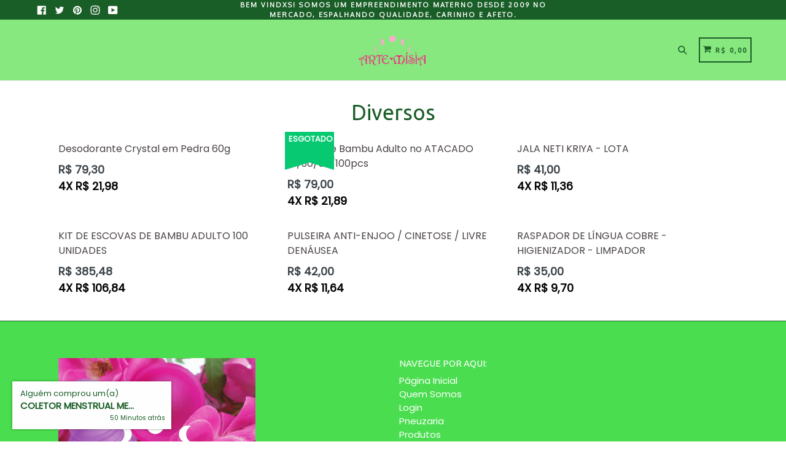

--- FILE ---
content_type: text/html; charset=UTF-8
request_url: https://www.luartemisia.com.br/collections/diversos
body_size: 25307
content:
<!doctype html>
<!--[if IE 9]> <html class="ie9 no-js" lang=""> <![endif]-->
<!--[if (gt IE 9)|!(IE)]><!--> <html class="no-js" lang=""> <!--<![endif]-->
<head>

  <script src="https://cdnjs.cloudflare.com/ajax/libs/jquery/3.6.0/jquery.min.js"></script>

  
  
  <meta charset="utf-8">
  <meta http-equiv="X-UA-Compatible" content="IE=edge,chrome=1">
  <meta name="viewport" content="width=device-width,initial-scale=1,maximum-scale=1,user-scalable=no">
  <meta name="theme-color" content="#06C972">
  <meta name="version" content="2.2.1">
  <meta name="email" content="">
  <meta name="role" content="">

  <meta name="csrf-token" content="sWpQ6TAdiHulIPkVGZn97Ri7hdxSrYTrH9qc9q3S">

  <link href="//img.mycartpanda.com" rel="dns-prefetch" />
  <link href="//cdn.cartpanda.com" rel="dns-prefetch" />
  <link href="//luartemisia.mycartpanda.com" rel="dns-prefetch" />
  <link href="//whatsapp.cartpanda.com" rel="dns-prefetch" />
  <link href="//cdnjs.cloudflare.com" rel="dns-prefetch" />
  <link href="//fonts.googleapis.com" rel="dns-prefetch" />
  <link href="//www.google-analytics.com" rel="dns-prefetch" />
  <link href="//www.googleadservices.com" rel="dns-prefetch" />
  <link href="//www.googletagmanager.com" rel="dns-prefetch" />
  <link href="//googleads.g.doubleclick.net" rel="dns-prefetch" />
  <link href="//bat.bing.com" rel="dns-prefetch" />
  <link href="//connect.facebook.net" rel="dns-prefetch" />
  <link href="//staticxx.facebook.com" rel="dns-prefetch" />
  <link href="//static.xx.fbcdn.net" rel="dns-prefetch" />
  <link href="//s3.amazonaws.com" rel="dns-prefetch" />
  <link href="//manager.smartlook.com" rel="dns-prefetch" />
  <link href="//vars.hotjar.com" rel="dns-prefetch" />
  <link href="//dis.us.criteo.com" rel="dns-prefetch" />

  <link rel="canonical" href="">
  <link rel="stylesheet" type="text/css" href="//cdnjs.cloudflare.com/ajax/libs/cookieconsent2/3.0.3/cookieconsent.min.css" />

  
    <link rel="shortcut icon" href="https://thumbor.cartpanda.com/K1XhE56AvRPP6tkANX7ItcfcEao=/32x32/https://assets.mycartpanda.com/static/theme_images/21/f1/cd/365327_7906720941.png" type="image/png">
  
  
      <meta property="og:image" content="https://thumbor.cartpanda.com/SVQI0aaOd5HYDKstUGCJpMkuelU=/500x0/https://assets.mycartpanda.com/static/favicons/ab/22/bf/1706906034.png" />
  

  























<title>
  Diversos
</title>

<meta name="description" content="" />

  <!-- /snippets/social-meta-tags.liquid -->




<meta property="og:site_name" content="Cuidados Ecológicos Femininos">
<meta property="og:url" content="">
<meta property="og:title" content="Diversos">
<meta property="og:type" content="website">
<meta property="og:description" content="Cuidados Ecológicos Femininos">





  <meta name="twitter:site" content="@luartemisia">

<meta name="twitter:card" content="summary_large_image">
<meta name="twitter:title" content="Diversos">
<meta name="twitter:description" content="Cuidados Ecológicos Femininos">


  <link rel="stylesheet" href="//luartemisia.mycartpanda.com/css/store.css">
  <link href='//luartemisia.mycartpanda.com/themes/lift/695517/0/365327/compiled/theme.css?v=1757880630' type='text/css' rel='stylesheet' >
  <link href='//luartemisia.mycartpanda.com/themes/lift/695517/365327/hover.css?v=1615980297' type='text/css' rel='stylesheet' >
  <link href='//luartemisia.mycartpanda.com/themes/lift/695517/365327/flags.css?v=1615980297' type='text/css' rel='stylesheet' >
  <link href='//luartemisia.mycartpanda.com/themes/lift/695517/0/365327/compiled/typo-color.css?v=1757880628' type='text/css' rel='stylesheet' >
  <link href='//luartemisia.mycartpanda.com/themes/lift/695517/365327/custom_css.css?v=1657021330' type='text/css' rel='stylesheet' >
    

  
    <style type="text/css">@font-face {font-family:Ubuntu;font-style:normal;font-weight:400;src:url(/cf-fonts/s/ubuntu/5.0.11/cyrillic/400/normal.woff2);unicode-range:U+0301,U+0400-045F,U+0490-0491,U+04B0-04B1,U+2116;font-display:swap;}@font-face {font-family:Ubuntu;font-style:normal;font-weight:400;src:url(/cf-fonts/s/ubuntu/5.0.11/greek-ext/400/normal.woff2);unicode-range:U+1F00-1FFF;font-display:swap;}@font-face {font-family:Ubuntu;font-style:normal;font-weight:400;src:url(/cf-fonts/s/ubuntu/5.0.11/latin/400/normal.woff2);unicode-range:U+0000-00FF,U+0131,U+0152-0153,U+02BB-02BC,U+02C6,U+02DA,U+02DC,U+0304,U+0308,U+0329,U+2000-206F,U+2074,U+20AC,U+2122,U+2191,U+2193,U+2212,U+2215,U+FEFF,U+FFFD;font-display:swap;}@font-face {font-family:Ubuntu;font-style:normal;font-weight:400;src:url(/cf-fonts/s/ubuntu/5.0.11/latin-ext/400/normal.woff2);unicode-range:U+0100-02AF,U+0304,U+0308,U+0329,U+1E00-1E9F,U+1EF2-1EFF,U+2020,U+20A0-20AB,U+20AD-20CF,U+2113,U+2C60-2C7F,U+A720-A7FF;font-display:swap;}@font-face {font-family:Ubuntu;font-style:normal;font-weight:400;src:url(/cf-fonts/s/ubuntu/5.0.11/greek/400/normal.woff2);unicode-range:U+0370-03FF;font-display:swap;}@font-face {font-family:Ubuntu;font-style:normal;font-weight:400;src:url(/cf-fonts/s/ubuntu/5.0.11/cyrillic-ext/400/normal.woff2);unicode-range:U+0460-052F,U+1C80-1C88,U+20B4,U+2DE0-2DFF,U+A640-A69F,U+FE2E-FE2F;font-display:swap;}</style>
  





    
  <script>
    var theme = {
      strings: {
        addToCart: "Adicionar ao carrinho",
        soldOut: "Esgotado",
        unavailable: "Escolha o seu",
        showMore: "Mostrar mais",
        showLess: "Mostrar menos",
        addressError: "N\u00e3o \u00e9 poss\u00edvel localizar o endere\u00e7o",
        addressNoResults: "Nenhum resultado para este endere\u00e7o",
        addressQueryLimit: "Voc\u00ea excedeu a cota de uso da API do Google. Considere a atualiza\u00e7\u00e3o para um \u003Ca href=\"https:\/\/developers.google.com\/maps\/premium\/usage-limits\"\u003EPlano Premium\u003C\/a\u003E.",
        authError: "Ocorreu um problema ao autenticar sua conta do Google Maps."
      },
      installment_string: 'X DE R$',
      moneyFormat: 'R$ {{amount}}',
      shopCurrency : 'BRL'
    }
    var CartX = {};
    var g_product_installments = '4';
    var g_installments_fees = '{"1":0,"2":7.64,"3":9.23,"4":10.86,"5":12.31,"6":13.65,"7":14.72,"8":16.23,"9":17.69,"10":18.65,"11":20.12,"12":21.61}';
    var fb_pixel_option = '';

    document.documentElement.className = document.documentElement.className.replace('no-js', 'js');
  </script>
    <script src="/js/libs/ga-events.js?id=8413413902100624"></script>


    


    <!--[if (lte IE 9) ]><script src='//luartemisia.mycartpanda.com/themes/lift/695517/365327/match-media.min.js?v=1615980275' type='text/javascript'></script><![endif]-->
    


  <script type="text/javascript">
   var sv = "Economize";var on_save = "% OFF"; var y = "Obrigado por se inscrever";var currency_dropdown = false;var precentprice = true;
   var addToCartBtnLabel_1 = "Adicionar ao carrinho",addedToCartBtnLabe_1 = "Obrigado",addingToCartBtnLabel_1 = "Adicionando .....",soldOutBtnLabel_1 = "Esgotado";var relatedupsellmodal = false;var added_to_cart = "Adicionado ao carrinho";var view_cart = "Ver carrinho";var continue_shopping = "Voltar \u00e0 loja";var items_count_one = "item";var items_count_other = "itens";var read_more = "Consulte Mais informa\u00e7\u00e3o";var read_less = "Menos";var eblstcky = false;var ebl_pay_but = false;var read_mor = false;var visitorcountr = false;var livestock = false;var enable_defaul_variant = false;
  </script>
  <!--[if (gt IE 9)|!(IE)]><!--><script src="//luartemisia.mycartpanda.com/themes/lift/695517/365327/lazysizes.js?v=1615980275" async="async"></script><!--<![endif]-->
  <!--[if lte IE 9]><script src="//luartemisia.mycartpanda.com/themes/lift/695517/365327/lazysizes.min.js?v=123456"></script><![endif]-->

  <!--[if lte IE 9]><!--><script src="//luartemisia.mycartpanda.com/themes/lift/695517/365327/vendor.js?v=1615980297"></script><!--><![endif]-->
  <!--[if lte IE 9]><!--><script src="//luartemisia.mycartpanda.com/themes/lift/695517/365327/theme.js?v=1768333193"></script><!--><![endif]-->



  <!--  bootstrap js & css  -->
  <script src="//luartemisia.mycartpanda.com/themes/lift/695517/365327/bootstrap.min.js?v=1615980276"></script>

  <link href='//luartemisia.mycartpanda.com/themes/lift/695517/365327/fontawesome.css?v=1768333193' type='text/css' rel='stylesheet' >

  <meta name='shop' content='https://luartemisia.mycartpanda.com'><script>window.Shopify={};</script><script>window.slug='luartemisia'</script>
        <script>window.recaptchaSet='false'</script>
        <script>
            var onCartx = new Object();
            onCartx.theme = {"id":695517,"name":"Lift - Up Ideias","role":"main"}; var Cartpanda = Cartpanda || {}; Cartpanda.locale = 'pt-BR';
            onCartx.oncartx_domain = 'luartemisia';
            (function() {
              function asyncLoad() {
                var urls = ["\/js\/analytics.min.js","\/js\/commonProductView.js?version=1768509904","\/js\/product-min-max.js?version=1768509904","https:\/\/whatsapp.cartpanda.com\/oncartx.js?version=1768509904","\/js\/services\/socket-client.js","\/js\/utm-loader.js?id=7dcce6dbd0c94ed8d6fdc418b2d82f5a","\/js\/services\/pixely.js?id=ffba83cfec28b5f0d3304440b72c10cd","https:\/\/order-bump.cartpanda.com\/js\/front.js?id=40a45a1b1961f3eadaa2","https:\/\/ocu.cartpanda.com\/js\/front.js"];
                if (!urls.lenght && typeof urls === 'object') {
                   urls = Object.keys(urls).map((key) => urls[key]);
                }
                for (var i = 0; i < urls.length; i++) {
                  var s = document.createElement('script');
                  s.type = 'text/javascript';
                  s.async = true;
                  s.src = urls[i];
                  var x = document.getElementsByTagName('script')[0];
                  x.parentNode.insertBefore(s, x);
                }
              };
              if(window.attachEvent) {
                window.attachEvent('onload', asyncLoad);
              } else {
                window.addEventListener('load', asyncLoad, false);
              }
            })();</script>
  <link href="https://fonts.googleapis.com/css?family=Anton|Arimo|Arvo|Baloo+Bhai|Baloo+Bhaina|Bitter|Bree+Serif|Cabin|Catamaran|David+Libre|Dosis|Droid+Sans|Droid+Serif|Ek+Mukta|Fjalla+One|Hind|Inconsolata|Indie+Flower|Lato|Libre+Baskerville|Lobster|Lora|Merriweather|Modak|Montserrat|Muli|Noto+Sans|Noto+Serif|Nunito|Open+Sans|Open+Sans+Condensed:300|Oswald|Oxygen|PT+Sans|PT+Sans+Narrow|PT+Serif|Pavanam|Playfair+Display|Poppins|Raleway|Roboto|Roboto+Condensed|Roboto+Slab|Slabo+27px|Source+Sans+Pro|Teko|Titillium+Web|Ubuntu|Yanone+Kaffeesatz|Yatra+One" rel="stylesheet">

  <style type="text/css"> .product-description + [data-readmore-toggle], .product-description[data-readmore]{display: block; width: 100%;margin-top: 15px;}.product-description[data-readmore]{transition: height 100ms;overflow-x: hidden !important;overflow: -webkit-paged-x;}</style>

    

    <script type="text/javascript">
      //Additional Storefront Script Starts
      
        var script = {"id":2091323,"shop_id":365327,"type":"storefront","head_script":"","body_script":"","meta_script":"","created_at":"2025-01-12T00:04:25.000000Z","updated_at":"2025-01-12T00:04:25.000000Z"};
        if(script.head_script) {
          $("head").append(script.head_script);
        }
        if (script.body_script) {
          setTimeout(function() {
            $("body").append(script.body_script);
          }, 1000)
        }
      
      //Additional Storefront Script Ends
    </script>
    
<style type="text/css">
  .slick-loading .slick-list {
    background: #fff url(//luartemisia.mycartpanda.com/themes/lift/assets/ajax-loader.gif?v=123456) center center no-repeat;
  }
  select {
    background-image: url(//luartemisia.mycartpanda.com/themes/lift/assets/ico-select.svg?v=123456);
  }
  .progress_bar_text, .progress_bar_text #counter_left, .progress_bar_text #counter_left1{
    color: #FF8E3B;
  }
  .disp-flex.product-title .product-single__title{
    color: #494343;
  }
  .product-description{
    font-size: 12px;
    line-height: normal;
  }
  #custom-options-element label {
    font-size: 17px;
    font-weight: bold;
    color: #1A5E27;
  }
  
  
  
  
  
  
  
  
  
  
  .imgsldover_sub {
    font-family: "Ubuntu", "HelveticaNeue", "Helvetica Neue", sans-serif;
  }


  .site-nav__link--main, .site-nav__link.site-nav__child-link, .right_side
  {
    font-family: "Ubuntu", "HelveticaNeue", "Helvetica Neue", sans-serif;
  }
  
  
  
  
  
  
  
  
  
  
  
  
  
  
  
  
  
  
  
  
  
  
  
  
  .swatch label {
  border: 1px solid #CCCCCC;
  background-color: #FFFFFF;
  color: #000000;
 }
 .swatch .swatch-element:not(.with_bg_color) input:checked + label {
  border: 1px solid #000000 !important;
  background-color: #000000 !important;
  color: #FFFFFF !important;
 }
 .product-description p {
    color: #000000;
  }
  .product-price__price {
    color: #3A4247;
  }
  .product-price__sale, .product__price--sale{
    color: #06C972;
  }
  #Installment-Price-product-template, .Installment-Price{
    color: #000000 !important;
    display: block;
  }
  .per_discount {
    border-color: #000000;
    color: #000000;
  }
  @media only screen and (max-width: 749px){
    .newsletter_section #Email, .newsletter_section #k_id_email {
        border-right: 1px solid;
    }
    .checkout_btn {
        margin-bottom: 15px;
    }
  }
  .template-index .cartx-section:first-child .timer-section {
    margin-top: 30px;
  }
  @media only screen and (max-width: 749px){
    .btn--small.js-edit-toggle .cart__edit-text--cancel{
      font-size: 13px;
    }
    .btn--small.cart__update, .btn--small.cart__remove{
      font-size: 12px;
    }
  }
  .search-bar {
    z-index: 999;
  }
  .fr-emoticon.fr-emoticon-img {
    background-repeat: no-repeat !important;
    font-size: inherit;
    height: 1em;
    width: 1em;
    min-height: 20px;
    min-width: 20px;
    display: inline-block;
    margin: -.1em .1em .1em;
    line-height: 1;
    vertical-align: middle;
}
.rte .product-description a {
    border-bottom: none;
}
.product-description img {
    max-width: 100% !important;
}
.grid-view-item .product-price__price{
  
  font-weight:700;
  
}
.product-single__price, .product-price__sale span[itemprop="price"]{
  
  font-weight:700;
  
}
@media only screen and (max-width: 750px){
.thumbnails-slider__btn {
    position: absolute;
    top: calc(50% - 10px);
    transform: translateY(-50%);
    z-index: 9;
    background: #eee;
}
.thumbnails-slider__next {
    right: -20px;
    border-top-left-radius: 25px;
    border-bottom-left-radius: 25px;
    padding: 12px;
}
.thumbnails-slider__prev {
    left: -20px;
    border-top-right-radius: 25px;
    border-bottom-right-radius: 25px;
    padding: 12px;
}
.thumbnails-wrapper {
    position: relative;
}
}
.FeaturedImage__btn {
    position: absolute;
    top: calc(50% - 100px);
    transform: translateY(-50%);
    z-index: 9;
    background: #eee;
}
.FeaturedImage__next {
    right: 0px;
    border-top-left-radius: 25px;
    border-bottom-left-radius: 25px;
    padding: 12px;
}
.FeaturedImage__prev {
    border-top-right-radius: 25px;
    border-bottom-right-radius: 25px;
    padding: 12px;
}
.grid__item.product-single__photos {
    position: relative;
}
.mobile-nav-wrapper.js-menu--is-open {
    z-index: 99;
}
</style>
<script src="//cdnjs.cloudflare.com/ajax/libs/cookieconsent2/3.0.3/cookieconsent.min.js"></script>
</head>

<body class="template-collection">


<input type="hidden" id="product_key" value="">
  <input type="hidden" id="permanent_domain" value="luartemisia.mycartpanda.com">
  <a class="in-page-link visually-hidden skip-link" href="#MainContent">Pular para o conteúdo</a>
  
  <div id="SearchDrawer" class="search-bar drawer drawer--top">
    <div class="search-bar__table">
      <div class="search-bar__table-cell search-bar__form-wrapper">
        <form class="search search-bar__form" action="/search" method="get" role="search">
          <button class="search-bar__submit search__submit btn--link" type="submit">
            <svg aria-hidden="true" focusable="false" role="presentation" class="icon icon-search" viewBox="0 0 50 40"><path d="M35.6 36l-9.8-9.8c4.1-5.4 3.6-13.2-1.3-18.1-5.4-5.4-14.2-5.4-19.7 0-5.4 5.4-5.4 14.2 0 19.7 2.6 2.6 6.1 4.1 9.8 4.1 3 0 5.9-1 8.3-2.8l9.8 9.8c.4.4.9.6 1.4.6s1-.2 1.4-.6c.9-.9.9-2.1.1-2.9zm-20.9-8.2c-2.6 0-5.1-1-7-2.9-3.9-3.9-3.9-10.1 0-14C9.6 9 12.2 8 14.7 8s5.1 1 7 2.9c3.9 3.9 3.9 10.1 0 14-1.9 1.9-4.4 2.9-7 2.9z"/></svg>
            <span class="icon__fallback-text">Enviar</span>
          </button>
          
          <input type="hidden" name="type" value="product">
          
          <input class="search__input search-bar__input" type="input" name="q" value="" placeholder="Pesquisar" aria-label="Pesquisar">
        </form>
      </div>
      <div class="search-bar__table-cell text-right">
        <button type="button" class="btn--link search-bar__close js-drawer-close">
          <svg aria-hidden="true" focusable="false" role="presentation" class="icon icon-close" viewBox="0 0 37 40"><path d="M21.3 23l11-11c.8-.8.8-2 0-2.8-.8-.8-2-.8-2.8 0l-11 11-11-11c-.8-.8-2-.8-2.8 0-.8.8-.8 2 0 2.8l11 11-11 11c-.8.8-.8 2 0 2.8.4.4.9.6 1.4.6s1-.2 1.4-.6l11-11 11 11c.4.4.9.6 1.4.6s1-.2 1.4-.6c.8-.8.8-2 0-2.8l-11-11z"/></svg>
          <span class="icon__fallback-text">Fechar pesquisa</span>
        </button>
      </div>
    </div>
  </div>
  <div  id='cartx-section-header' class='cartx-section '>
<style>
  
  
  
  .notification-bar {
    background-color: ;
  }

  .notification-bar__message {
    color: ;
  }
  .mobile_header_logo img{
     line-height:0;
    display:block !important
  }
   
  
  .mobile_header_logo img{
    width:30%!important;
  }
  


  .desktop_header_logo img{
    width:60%!important;
  }
  

  
  
</style>


<div data-section-id="header" data-section-type="header-section">
  <nav class="mobile-nav-wrapper" role="navigation">
    <ul id="MobileNav" class="mobile-nav">
      
      <li class="border-bottom">

        <div class="site-header__search">
          <form action="/search" method="get" class="search-header search" role="search">
  
  <input type="hidden" name="type" value="product">
  
  <input class="search-header__input search__input"
    type="input"
    name="q"
    placeholder="Pesquisar"
    aria-label="Pesquisar">
  <button class="search-header__submit search__submit btn--link" type="submit">
    <svg aria-hidden="true" focusable="false" role="presentation" class="icon icon-search" viewBox="0 0 50 40"><path d="M35.6 36l-9.8-9.8c4.1-5.4 3.6-13.2-1.3-18.1-5.4-5.4-14.2-5.4-19.7 0-5.4 5.4-5.4 14.2 0 19.7 2.6 2.6 6.1 4.1 9.8 4.1 3 0 5.9-1 8.3-2.8l9.8 9.8c.4.4.9.6 1.4.6s1-.2 1.4-.6c.9-.9.9-2.1.1-2.9zm-20.9-8.2c-2.6 0-5.1-1-7-2.9-3.9-3.9-3.9-10.1 0-14C9.6 9 12.2 8 14.7 8s5.1 1 7 2.9c3.9 3.9 3.9 10.1 0 14-1.9 1.9-4.4 2.9-7 2.9z"/></svg>
    <span class="icon__fallback-text">Enviar</span>
  </button>
</form>

        </div>
      </li>
      

      
     
      <li class="mobile-nav__item other_links_menu border-top">
        
        
        
          <div class="phone_icon">
          <a href="tel:"><i class="fas fa-phone"></i></a>
          </div>
        
  
     <div class="email_icon">
          <a href="/cdn-cgi/l/email-protection#cb"><i class="fas fa-envelope"></i></a>
        </div>
  
      </li>
     
    </ul>
  </nav>

  
  <!-- Start Header Strip -->
  
  
  
  <!-- End Header Strip -->
  
  
  
  

  
  
  


  <style>
   
    
    .currency-picker__wrapper.mobile_currency {
      padding-left: 30px;
    }
    .currency-picker__wrapper
    {
      padding: 15px 15px;
    }
    
 	.h_msg_text
    {
    font-family: Oxygen;
    font-weight: bold;
    letter-spacing: 2px;
    text-transform: uppercase;
    }
    .announcement-bar {
      background-color: #1A5E27;
    }

    .announcement-bar--link:hover {
      

      
      
      background-color: ;
      
    }

    .announcement-bar__message {
      color: ;
    }
    

  .coll_image .collection-grid-item__overlay > img {
    display: block;
    line-height: 0;
  }

    .logo_icon
    {
      font-size:  18px; 
      float: left;
      
    }
    .logo_text
    {
      font-size:  18px; 
      font-family: Oxygen;
      font-weight: bold;
      letter-spacing: 3px;
      text-transform: uppercase;
    }
  </style>

  
  <div class="announcement-bar grid grid--no-gutters grid--table small--hide">

    <div class="grid__item medium-up--three-tenths"> 

      
      
      <div class="grid__item text-center">
        <ul class="list--inline social-icons h_left head_icon">
          
          <li>
            <a class="social-icons__link" target="_blank" href="https://www.facebook.com/luartemisia" title="Cuidados Ecológicos Femininos em Facebook">
              <svg aria-hidden="true" focusable="false" role="presentation" class="icon icon-facebook" viewBox="0 0 20 20"><path fill="#444" d="M18.05.811q.439 0 .744.305t.305.744v16.637q0 .439-.305.744t-.744.305h-4.732v-7.221h2.415l.342-2.854h-2.757v-1.83q0-.659.293-1t1.073-.342h1.488V3.762q-.976-.098-2.171-.098-1.634 0-2.635.964t-1 2.72V9.47H7.951v2.854h2.415v7.221H1.413q-.439 0-.744-.305t-.305-.744V1.859q0-.439.305-.744T1.413.81H18.05z"/></svg>
              <span class="icon__fallback-text">Facebook</span>
            </a>
          </li>
          
          
          <li>
            <a class="social-icons__link" target="_blank" href="https://twitter.com/luartemisia" title="Cuidados Ecológicos Femininos em Twitter">
              <svg aria-hidden="true" focusable="false" role="presentation" class="icon icon-twitter" viewBox="0 0 20 20"><path fill="#444" d="M19.551 4.208q-.815 1.202-1.956 2.038 0 .082.02.255t.02.255q0 1.589-.469 3.179t-1.426 3.036-2.272 2.567-3.158 1.793-3.963.672q-3.301 0-6.031-1.773.571.041.937.041 2.751 0 4.911-1.671-1.284-.02-2.292-.784T2.456 11.85q.346.082.754.082.55 0 1.039-.163-1.365-.285-2.262-1.365T1.09 7.918v-.041q.774.408 1.773.448-.795-.53-1.263-1.396t-.469-1.864q0-1.019.509-1.997 1.487 1.854 3.596 2.924T9.81 7.184q-.143-.509-.143-.897 0-1.63 1.161-2.781t2.832-1.151q.815 0 1.569.326t1.284.917q1.345-.265 2.506-.958-.428 1.386-1.732 2.18 1.243-.163 2.262-.611z"/></svg>
              <span class="icon__fallback-text">Twitter</span>
            </a>
          </li>
          
          
          <li>
            <a class="social-icons__link" target="_blank" href="https://br.pinterest.com/luartemisia/" title="Cuidados Ecológicos Femininos em Pinterest">
              <svg aria-hidden="true" focusable="false" role="presentation" class="icon icon-pinterest" viewBox="0 0 20 20"><path fill="#444" d="M9.958.811q1.903 0 3.635.744t2.988 2 2 2.988.744 3.635q0 2.537-1.256 4.696t-3.415 3.415-4.696 1.256q-1.39 0-2.659-.366.707-1.147.951-2.025l.659-2.561q.244.463.903.817t1.39.354q1.464 0 2.622-.842t1.793-2.305.634-3.293q0-2.171-1.671-3.769t-4.257-1.598q-1.586 0-2.903.537T5.298 5.897 4.066 7.775t-.427 2.037q0 1.268.476 2.22t1.427 1.342q.171.073.293.012t.171-.232q.171-.61.195-.756.098-.268-.122-.512-.634-.707-.634-1.83 0-1.854 1.281-3.183t3.354-1.329q1.83 0 2.854 1t1.025 2.61q0 1.342-.366 2.476t-1.049 1.817-1.561.683q-.732 0-1.195-.537t-.293-1.269q.098-.342.256-.878t.268-.915.207-.817.098-.732q0-.61-.317-1t-.927-.39q-.756 0-1.269.695t-.512 1.744q0 .39.061.756t.134.537l.073.171q-1 4.342-1.22 5.098-.195.927-.146 2.171-2.513-1.122-4.062-3.44T.59 10.177q0-3.879 2.744-6.623T9.957.81z"/></svg>
              <span class="icon__fallback-text">Pinterest</span>
            </a>
          </li>
          
          
          <li>
            <a class="social-icons__link" target="_blank" href="https://www.instagram.com/luartemisia/" title="Cuidados Ecológicos Femininos em Instagram">
              <svg aria-hidden="true" focusable="false" role="presentation" class="icon icon-instagram" viewBox="0 0 512 512"><path d="M256 49.5c67.3 0 75.2.3 101.8 1.5 24.6 1.1 37.9 5.2 46.8 8.7 11.8 4.6 20.2 10 29 18.8s14.3 17.2 18.8 29c3.4 8.9 7.6 22.2 8.7 46.8 1.2 26.6 1.5 34.5 1.5 101.8s-.3 75.2-1.5 101.8c-1.1 24.6-5.2 37.9-8.7 46.8-4.6 11.8-10 20.2-18.8 29s-17.2 14.3-29 18.8c-8.9 3.4-22.2 7.6-46.8 8.7-26.6 1.2-34.5 1.5-101.8 1.5s-75.2-.3-101.8-1.5c-24.6-1.1-37.9-5.2-46.8-8.7-11.8-4.6-20.2-10-29-18.8s-14.3-17.2-18.8-29c-3.4-8.9-7.6-22.2-8.7-46.8-1.2-26.6-1.5-34.5-1.5-101.8s.3-75.2 1.5-101.8c1.1-24.6 5.2-37.9 8.7-46.8 4.6-11.8 10-20.2 18.8-29s17.2-14.3 29-18.8c8.9-3.4 22.2-7.6 46.8-8.7 26.6-1.3 34.5-1.5 101.8-1.5m0-45.4c-68.4 0-77 .3-103.9 1.5C125.3 6.8 107 11.1 91 17.3c-16.6 6.4-30.6 15.1-44.6 29.1-14 14-22.6 28.1-29.1 44.6-6.2 16-10.5 34.3-11.7 61.2C4.4 179 4.1 187.6 4.1 256s.3 77 1.5 103.9c1.2 26.8 5.5 45.1 11.7 61.2 6.4 16.6 15.1 30.6 29.1 44.6 14 14 28.1 22.6 44.6 29.1 16 6.2 34.3 10.5 61.2 11.7 26.9 1.2 35.4 1.5 103.9 1.5s77-.3 103.9-1.5c26.8-1.2 45.1-5.5 61.2-11.7 16.6-6.4 30.6-15.1 44.6-29.1 14-14 22.6-28.1 29.1-44.6 6.2-16 10.5-34.3 11.7-61.2 1.2-26.9 1.5-35.4 1.5-103.9s-.3-77-1.5-103.9c-1.2-26.8-5.5-45.1-11.7-61.2-6.4-16.6-15.1-30.6-29.1-44.6-14-14-28.1-22.6-44.6-29.1-16-6.2-34.3-10.5-61.2-11.7-27-1.1-35.6-1.4-104-1.4z"/><path d="M256 126.6c-71.4 0-129.4 57.9-129.4 129.4s58 129.4 129.4 129.4 129.4-58 129.4-129.4-58-129.4-129.4-129.4zm0 213.4c-46.4 0-84-37.6-84-84s37.6-84 84-84 84 37.6 84 84-37.6 84-84 84z"/><circle cx="390.5" cy="121.5" r="30.2"/></svg>
              <span class="icon__fallback-text">Instagram</span>
            </a>
          </li>
          
          
          
          
          <li>
            <a class="social-icons__link" target="_blank" href="https://www.youtube.com/luartemisia/" title="Cuidados Ecológicos Femininos em YouTube">
              <svg aria-hidden="true" focusable="false" role="presentation" class="icon icon-youtube" viewBox="0 0 21 20"><path fill="#444" d="M-.196 15.803q0 1.23.812 2.092t1.977.861h14.946q1.165 0 1.977-.861t.812-2.092V3.909q0-1.23-.82-2.116T17.539.907H2.593q-1.148 0-1.969.886t-.82 2.116v11.894zm7.465-2.149V6.058q0-.115.066-.18.049-.016.082-.016l.082.016 7.153 3.806q.066.066.066.164 0 .066-.066.131l-7.153 3.806q-.033.033-.066.033-.066 0-.098-.033-.066-.066-.066-.131z"/></svg>
              <span class="icon__fallback-text">YouTube</span>
            </a>
          </li>
          
          
          
        </ul>
      </div>
      

    </div>

    <div class="grid__item medium-up--four-tenths"> 
      <span class="h_msg_text"> Bem vindxs! Somos um empreendimento Materno desde 2009 no mercado, espalhando qualidade, carinho e afeto.</span>
    </div>
    <div class="grid__item medium-up--three-tenths head_right"> 
     
      <span class="h_number"><a href="tel:"></a></span> 
    
    
      <span class="h_email"><a href="/cdn-cgi/l/email-protection#e3"></a></span>
    
    </div>
    <!--       <a href="" class="announcement-bar announcement-bar--link">
<p class="announcement-bar__message">test</p>
</a> -->
  </div>
  





  <header class="site-header border-bottom  logo--center" role="banner">
    <div class="grid grid--no-gutters grid--table">
      
      
      <div class="grid__item small--two-tenths medium-up--five-twelfths left_part">

        
        
      </div>

      

      

      <div class="grid__item small--six-tenths medium-up--two-twelfths logo-align--center logo_part">
        
        
          <div class="h2 site-header__logo small--hide" itemscope itemtype="http://schema.org/Organization">
            
            <a href="/" itemprop="url" class="desktop_header_logo site-header__logo-image site-header__logo-image--centered">
              

              <img class="lazyload js"
                   src="https://thumbor.cartpanda.com/9wdU6BHC6kJDrf8lgL_Lpz10Cks=/300x0/https://assets.mycartpanda.com/static/theme_images/21/f1/cd/365327_8291710776.png"
                   data-src="https://thumbor.cartpanda.com/n76TpHgwgGV2Xb7cN1F6QG1uxzY=/https://assets.mycartpanda.com/static/theme_images/21/f1/cd/365327_8291710776.png"
                   data-widths="[180, 360, 540, 720, 900, 1080, 1296, 1512, 1728, 2048]"
                   data-aspectratio=""
                   data-sizes="auto"
                   alt="Cuidados Ecol&oacute;gicos Femininos"
                   >
              <noscript>
                
                <img src="https://thumbor.cartpanda.com/9wdU6BHC6kJDrf8lgL_Lpz10Cks=/300x0/https://assets.mycartpanda.com/static/theme_images/21/f1/cd/365327_8291710776.png"
                     srcset="https://thumbor.cartpanda.com/9wdU6BHC6kJDrf8lgL_Lpz10Cks=/300x0/https://assets.mycartpanda.com/static/theme_images/21/f1/cd/365327_8291710776.png 1x, https://thumbor.cartpanda.com/22nYTMmO2W1sW3MYWeoTdphvrWA=/600x0/https://assets.mycartpanda.com/static/theme_images/21/f1/cd/365327_8291710776.png 2x"
                     alt="Cuidados Ecológicos Femininos"
                     itemprop="logo"
                     >
              </noscript>
            </a>


            
            
          </div>
        

        
          <div class="h2 site-header__logo medium-up--hide" itemscope itemtype="http://schema.org/Organization">
            
            <a href="/" itemprop="url" class="mobile_header_logo site-header__logo-image site-header__logo-image--centered">
              
              <img class="lazyload js"
                   src="https://thumbor.cartpanda.com/KxKtKxisfji5OTLmkaVdxasf8A8=/300x0/https://assets.mycartpanda.com/static/theme_images/21/f1/cd/365327_1742908187.png"
                   data-src="https://thumbor.cartpanda.com/nLpCa2Cam5TXwqbMxoh8uCqNxNs=/https://assets.mycartpanda.com/static/theme_images/21/f1/cd/365327_1742908187.png"
                   alt="Cuidados Ecol&oacute;gicos Femininos"
                   >
              <noscript>
                
                <img src="https://thumbor.cartpanda.com/KxKtKxisfji5OTLmkaVdxasf8A8=/300x0/https://assets.mycartpanda.com/static/theme_images/21/f1/cd/365327_1742908187.png"
                     srcset="https://thumbor.cartpanda.com/KxKtKxisfji5OTLmkaVdxasf8A8=/300x0/https://assets.mycartpanda.com/static/theme_images/21/f1/cd/365327_1742908187.png 1x, https://thumbor.cartpanda.com/mVvcZ9gyVRaKHt-GoXDmZi9_k0E=/600x0/https://assets.mycartpanda.com/static/theme_images/21/f1/cd/365327_1742908187.png 2x"
                     alt="Cuidados Ecológicos Femininos"
                     itemprop="logo"
                     >
              </noscript>
            </a>

            
                
              </div>
             
          </div>

          

          <div class="grid__item small--two-tenths medium-up--five-twelfths right_side text-right site-header__icons">
            <div class="site-header__icons-wrapper">

              
              <button type="button" class="small--hide btn--link site-header__search-toggle js-drawer-open-top">
                <svg aria-hidden="true" focusable="false" role="presentation" class="icon icon-search" viewBox="0 0 50 40"><path d="M35.6 36l-9.8-9.8c4.1-5.4 3.6-13.2-1.3-18.1-5.4-5.4-14.2-5.4-19.7 0-5.4 5.4-5.4 14.2 0 19.7 2.6 2.6 6.1 4.1 9.8 4.1 3 0 5.9-1 8.3-2.8l9.8 9.8c.4.4.9.6 1.4.6s1-.2 1.4-.6c.9-.9.9-2.1.1-2.9zm-20.9-8.2c-2.6 0-5.1-1-7-2.9-3.9-3.9-3.9-10.1 0-14C9.6 9 12.2 8 14.7 8s5.1 1 7 2.9c3.9 3.9 3.9 10.1 0 14-1.9 1.9-4.4 2.9-7 2.9z"/></svg>
                <span class="icon__fallback-text">Pesquisar</span>
              </button>
              
              

              
              

              <a href="/cart" class="site-header__cart head_cart">
                
<i class="fas head-crt-icon fa-shopping-cart"></i>



                <span class="visually-hidden">Carrinho</span>
                <span class="icon__fallback-text">Carrinho</span>

                <div id="CartCount" class="site-header__cart-count medium-up--hide">
                  <span></span>
                </div>


                <span class="commom_colord" id="CartCost"></span>
              </a>
              
            </div>

          </div>
          </div>
        </header>
      
      
      <div class="announcement_mobile announcement-bar medium-up--hide">
         <span class="h_msg_text"> Bem vindxs! Somos um empreendimento Materno desde 2009 no mercado, espalhando qualidade, carinho e afeto.</span>
      </div>
      
  

</div>


</div>

  <div class="page-container" id="PageContainer">

    <main class="main-content" id="MainContent" role="main">
      

<div  id='cartx-section-collection-template' class='cartx-section '><script data-cfasync="false" src="/cdn-cgi/scripts/5c5dd728/cloudflare-static/email-decode.min.js"></script><script src="https://cdnjs.cloudflare.com/ajax/libs/jqueryui/1.12.1/jquery-ui.min.js"></script>
<link rel="stylesheet" href="https://cdnjs.cloudflare.com/ajax/libs/jqueryui/1.12.1/jquery-ui.min.css" />
<style>
  
  </style>











<div data-section-id="collection-template" data-section-type="collection-template">
  <header class="collection-header">
    
    
    

    
      <div class="page-width">
        <div class="section-header text-center">
          <h1> Diversos </h1>
          
        </div>
      </div>
    

    
  </header>

  <div class="page-width" id="Collection">
    
      
    
    

      
      <div class="grid grid--uniform grid--view-items">
        
          <div class="grid__item grid__item--collection-template medium-up--one-third  small--one-half">
            <!-- SELL BUTTON STYLE -->

 


	

 






	







<div class="grid-view-item sale-sold">
  

   

  <a class="grid-view-item__link grid-view-item__image-container" href="/products/desodorante-crystal-em-pedra-60g">
     
    
    
    <div class="reveal image-size-2">
      
      <img class="" src="https://thumbor.cartpanda.com/kX-s_ZEHmMpXln4poGZJx_RPkNc=/filters:watermark(https://assets.mycartpanda.com/shop_365327/watermarks/iKqCtc6G9ItnaLqXgu2sVvjNHyWKoUvBd6VnYYgG.png,10,-10,40,90,15)/https://thumbor.cartpanda.com/PBPwAwfs2yb7CuCSrJCDlHzp1yA=/300x300/https://assets.mycartpanda.com/static/products_images/cc/8b/3c/1712878205953imagem-6618727a9f205" alt="">
      
      <img class="hidden " src="https://thumbor.cartpanda.com/pLMm5BdsCPx79SZjJX3JDA04YvY=/filters:watermark(https://assets.mycartpanda.com/shop_365327/watermarks/iKqCtc6G9ItnaLqXgu2sVvjNHyWKoUvBd6VnYYgG.png,10,-10,40,90,15)/https://thumbor.cartpanda.com/uvUElSP3PQaqrHP8qXPhCMrOe3M=/300x300/https://assets.mycartpanda.com/static/products_images/cc/8b/3c/1712878214634imagem-661872830659b" alt="" />
      
      <div class="hidden">          
      <div class="shop-now fadeInUp animated">Comprar Agora &gt;</div>     
    </div>
    </div>
    
    
    
	<div class="subheading grid-view-item__title medium-up--hide ">
      
      Desodorante Crystal em Pedra 60g
       
    </div>

    <div class="subheading grid-view-item__title small--hide">
      
      Desodorante Crystal em Pedra 60g
          
    </div>
    
    <div class="grid-view-item__meta">
      <!-- snippet/product-price.liquid -->
 









  <span class="visually-hidden">Preço normal</span>
  <span class="product-price__price">R$ 79,30</span>




<span id="Installment-Price-collection-template" class="product-price__price Installment-Price" itemprop="price" content="79.3">
    
        4X R$ 21,98
    
</span>


    </div>
  </a>
</div>

          </div>
        
          <div class="grid__item grid__item--collection-template medium-up--one-third  small--one-half">
            <!-- SELL BUTTON STYLE -->

 


	

 












<div class="grid-view-item product-price--sold-out grid-view-item--sold-out sale-sold">
  



<div class="sale_btn_2">
  <p class="sale_wheel-two"></p>  
  
    <strong>Esgotado</strong>

      
</div>

   

  <a class="grid-view-item__link grid-view-item__image-container" href="/products/escova-de-bambu-adulto-no-atacado-10-30-50-100pcs">
     
    
    
    <div class="reveal image-size-2">
      
      <img class="" src="https://thumbor.cartpanda.com/dycCMRAPoIoVPM_YNxUXcSyxunU=/filters:watermark(https://assets.mycartpanda.com/shop_365327/watermarks/iKqCtc6G9ItnaLqXgu2sVvjNHyWKoUvBd6VnYYgG.png,10,-10,40,90,15)/https://thumbor.cartpanda.com/FGy1poW_EYPMcFL7EGB1sdFtkWQ=/300x300/https://assets.mycartpanda.com/static/products_images/3d/ad/a4/1712874310299imagem-66186343ca9fc" alt="">
      
      <img class="hidden " src="https://thumbor.cartpanda.com/5Hc4wJBPPSi23Lwo1sKkMilzspw=/filters:watermark(https://assets.mycartpanda.com/shop_365327/watermarks/iKqCtc6G9ItnaLqXgu2sVvjNHyWKoUvBd6VnYYgG.png,10,-10,40,90,15)/https://thumbor.cartpanda.com/9KKkmSItfU-N3p-r7bFOATY-x8M=/300x300/https://assets.mycartpanda.com/static/products_images/3d/ad/a4/1712874317672imagem-6618634a7acf6" alt="" />
      
      <div class="hidden">          
      <div class="shop-now fadeInUp animated">Comprar Agora &gt;</div>     
    </div>
    </div>
    
    
    
	<div class="subheading grid-view-item__title medium-up--hide ">
      
      Escova de Bambu Adulto no ATACADO 10/30/50/100pcs
       
    </div>

    <div class="subheading grid-view-item__title small--hide">
      
      Escova de Bambu Adulto no ATACADO 10/30/50/100pcs
          
    </div>
    
    <div class="grid-view-item__meta">
      <!-- snippet/product-price.liquid -->
 









  <span class="visually-hidden">Preço normal</span>
  <span class="product-price__price">R$ 79,00</span>




<span id="Installment-Price-collection-template" class="product-price__price Installment-Price" itemprop="price" content="79">
    
        4X R$ 21,89
    
</span>


    </div>
  </a>
</div>

          </div>
        
          <div class="grid__item grid__item--collection-template medium-up--one-third  small--one-half">
            <!-- SELL BUTTON STYLE -->

 


	

 






	







<div class="grid-view-item sale-sold">
  

   

  <a class="grid-view-item__link grid-view-item__image-container" href="/products/jala-neti-kriya">
     
    
    
    <div class="reveal image-size-2">
      
      <img class="" src="https://thumbor.cartpanda.com/I2sEF2XoGE6aCAXFF7vJ6qroYA8=/filters:watermark(https://assets.mycartpanda.com/shop_365327/watermarks/iKqCtc6G9ItnaLqXgu2sVvjNHyWKoUvBd6VnYYgG.png,10,-10,40,90,15)/https://thumbor.cartpanda.com/5hXPRI98XCLnmql_bzZYHjW0t1Q=/300x300/https://assets.mycartpanda.com/static/products_images/df/6b/b8/1707599396.png" alt="">
      
      <img class="hidden " src="https://thumbor.cartpanda.com/a5Cjqe6effbWffd2J91KwFsVmsg=/filters:watermark(https://assets.mycartpanda.com/shop_365327/watermarks/iKqCtc6G9ItnaLqXgu2sVvjNHyWKoUvBd6VnYYgG.png,10,-10,40,90,15)/https://thumbor.cartpanda.com/oimCLmnHxXT7by_7wlUXkYbaw9k=/300x300/https://assets.mycartpanda.com/static/products_images/cd/09/b1/1707599394.jpg" alt="" />
      
      <div class="hidden">          
      <div class="shop-now fadeInUp animated">Comprar Agora &gt;</div>     
    </div>
    </div>
    
    
    
	<div class="subheading grid-view-item__title medium-up--hide ">
      
      JALA NETI KRIYA - LOTA
       
    </div>

    <div class="subheading grid-view-item__title small--hide">
      
      JALA NETI KRIYA - LOTA
          
    </div>
    
    <div class="grid-view-item__meta">
      <!-- snippet/product-price.liquid -->
 









  <span class="visually-hidden">Preço normal</span>
  <span class="product-price__price">R$ 41,00</span>




<span id="Installment-Price-collection-template" class="product-price__price Installment-Price" itemprop="price" content="41">
    
        4X R$ 11,36
    
</span>


    </div>
  </a>
</div>

          </div>
        
          <div class="grid__item grid__item--collection-template medium-up--one-third  small--one-half">
            <!-- SELL BUTTON STYLE -->

 


	

 






	







<div class="grid-view-item sale-sold">
  

   

  <a class="grid-view-item__link grid-view-item__image-container" href="/products/kit-de-escovas-de-bambu-adulto-100-unidades">
     
    
    
    <div class="reveal image-size-2">
      
      <img class="" src="https://thumbor.cartpanda.com/u6d_0xrT-w2qjJvl4r0uKoVidZk=/filters:watermark(https://assets.mycartpanda.com/shop_365327/watermarks/iKqCtc6G9ItnaLqXgu2sVvjNHyWKoUvBd6VnYYgG.png,10,-10,40,90,15)/https://thumbor.cartpanda.com/BEiS7qbcN29Wt9AtIRP8eMs0R28=/300x300/https://assets.mycartpanda.com/static/products_images/cd/5f/4e/1712874905692imagem-66186595e85e8" alt="">
      
      <img class="hidden " src="https://thumbor.cartpanda.com/Fz6j-XgSqvcpVigE1aQ7I6pZ9qk=/filters:watermark(https://assets.mycartpanda.com/shop_365327/watermarks/iKqCtc6G9ItnaLqXgu2sVvjNHyWKoUvBd6VnYYgG.png,10,-10,40,90,15)/https://thumbor.cartpanda.com/LbVgVIqP2wDjXekq5OKURJhS9G4=/300x300/https://assets.mycartpanda.com/static/products_images/cd/5f/4e/1712875244524imagem-661866e9299c7" alt="" />
      
      <div class="hidden">          
      <div class="shop-now fadeInUp animated">Comprar Agora &gt;</div>     
    </div>
    </div>
    
    
    
	<div class="subheading grid-view-item__title medium-up--hide ">
      
      KIT DE ESCOVAS DE BAMBU ADULTO 100 UNIDADES
       
    </div>

    <div class="subheading grid-view-item__title small--hide">
      
      KIT DE ESCOVAS DE BAMBU ADULTO 100 UNIDADES
          
    </div>
    
    <div class="grid-view-item__meta">
      <!-- snippet/product-price.liquid -->
 









  <span class="visually-hidden">Preço normal</span>
  <span class="product-price__price">R$ 385,48</span>




<span id="Installment-Price-collection-template" class="product-price__price Installment-Price" itemprop="price" content="385.48">
    
        4X R$ 106,84
    
</span>


    </div>
  </a>
</div>

          </div>
        
          <div class="grid__item grid__item--collection-template medium-up--one-third  small--one-half">
            <!-- SELL BUTTON STYLE -->

 


	

 






	







<div class="grid-view-item sale-sold">
  

   

  <a class="grid-view-item__link grid-view-item__image-container" href="/products/pulseira-antienjoo">
     
    
    
    <div class="reveal image-size-2">
      
      <img class="" src="https://thumbor.cartpanda.com/nOYMcuf6YoOzHBltcmJ3jqXxhDM=/filters:watermark(https://assets.mycartpanda.com/shop_365327/watermarks/iKqCtc6G9ItnaLqXgu2sVvjNHyWKoUvBd6VnYYgG.png,10,-10,40,90,15)/https://thumbor.cartpanda.com/BSuwrIDZjeapOpowmgm-zEnq2Ng=/300x300/https://assets.mycartpanda.com/static/products_images/6d/de/d4/1707941864.jpg" alt="">
      
      <img class="hidden " src="https://thumbor.cartpanda.com/2XQqThroM7kxkvQw5MR6bAQK0qc=/filters:watermark(https://assets.mycartpanda.com/shop_365327/watermarks/iKqCtc6G9ItnaLqXgu2sVvjNHyWKoUvBd6VnYYgG.png,10,-10,40,90,15)/https://thumbor.cartpanda.com/sLb-LWLVe7fZo9VMS_Uctl-lZZ0=/300x300/https://assets.mycartpanda.com/static/products_images/3f/23/b3/1707941866.jpg" alt="" />
      
      <div class="hidden">          
      <div class="shop-now fadeInUp animated">Comprar Agora &gt;</div>     
    </div>
    </div>
    
    
    
	<div class="subheading grid-view-item__title medium-up--hide ">
      
      PULSEIRA ANTI-ENJOO / CINETOSE / LIVRE DENÁUSEA
       
    </div>

    <div class="subheading grid-view-item__title small--hide">
      
      PULSEIRA ANTI-ENJOO / CINETOSE / LIVRE DENÁUSEA
          
    </div>
    
    <div class="grid-view-item__meta">
      <!-- snippet/product-price.liquid -->
 









  <span class="visually-hidden">Preço normal</span>
  <span class="product-price__price">R$ 42,00</span>




<span id="Installment-Price-collection-template" class="product-price__price Installment-Price" itemprop="price" content="42">
    
        4X R$ 11,64
    
</span>


    </div>
  </a>
</div>

          </div>
        
          <div class="grid__item grid__item--collection-template medium-up--one-third  small--one-half">
            <!-- SELL BUTTON STYLE -->

 


	

 






	







<div class="grid-view-item sale-sold">
  

   

  <a class="grid-view-item__link grid-view-item__image-container" href="/products/raspador-de-lingua-cobre-higienizador-limpador">
     
    
    
    <div class="reveal image-size-2">
      
      <img class="" src="https://thumbor.cartpanda.com/DwtGCrV6zZwymZFUNtiWCj-5sYE=/filters:watermark(https://assets.mycartpanda.com/shop_365327/watermarks/iKqCtc6G9ItnaLqXgu2sVvjNHyWKoUvBd6VnYYgG.png,10,-10,40,90,15)/https://thumbor.cartpanda.com/H-umKymkYoGQhnzeykcBuzjLyl4=/300x300/https://assets.mycartpanda.com/static/products_images/f6/d5/a7/1707941442.png" alt="">
      
      <img class="hidden " src="https://thumbor.cartpanda.com/ujuEFR6_zs_osgQLCF9MoJ6MrOY=/filters:watermark(https://assets.mycartpanda.com/shop_365327/watermarks/iKqCtc6G9ItnaLqXgu2sVvjNHyWKoUvBd6VnYYgG.png,10,-10,40,90,15)/https://thumbor.cartpanda.com/fkDX8L6fT_E7nzzjFeAMYiVQDx8=/300x300/https://assets.mycartpanda.com/static/products_images/bd/74/7a/1707941447.jpg" alt="" />
      
      <div class="hidden">          
      <div class="shop-now fadeInUp animated">Comprar Agora &gt;</div>     
    </div>
    </div>
    
    
    
	<div class="subheading grid-view-item__title medium-up--hide ">
      
      RASPADOR DE LÍNGUA COBRE - HIGIENIZADOR - LIMPADOR
       
    </div>

    <div class="subheading grid-view-item__title small--hide">
      
      RASPADOR DE LÍNGUA COBRE - HIGIENIZADOR - LIMPADOR
          
    </div>
    
    <div class="grid-view-item__meta">
      <!-- snippet/product-price.liquid -->
 









  <span class="visually-hidden">Preço normal</span>
  <span class="product-price__price">R$ 35,00</span>




<span id="Installment-Price-collection-template" class="product-price__price Installment-Price" itemprop="price" content="35">
    
        4X R$ 9,70
    
</span>


    </div>
  </a>
</div>

          </div>
        
      </div>



    
    
    

    
  </div>
</div>




<script type="text/javascript">
$(document).ready(function() {
    function removeURLParameter(url, parameter) {
    //prefer to use l.search if you have a location/link object
        var urlparts= url.split('?');   
        if (urlparts.length>=2) {

            var prefix= encodeURIComponent(parameter)+'=';
            var pars= urlparts[1].split(/[&;]/g);

            //reverse iteration as may be destructive
            for (var i= pars.length; i-- > 0;) {    
                //idiom for string.startsWith
                if (pars[i].lastIndexOf(prefix, 0) !== -1) {  
                    pars.splice(i, 1);
                }
            }

            url= urlparts[0]+'?'+pars.join('&');
            return url;
        } else {
            return url;
        }
    }
    function getUrlparameters(url){
      var parameters = url.split('?');
      return parameters[1].split('&');
    }
    function applyPricefilter(){
        var current_url = window.location.href,
            price_range = $('#price_range-fliter').val();

            var search = document.location.search.replace(/\?(page=\w+)?&?/, '');
            // only add the search parameters to the url if they exist
            search = search !== '' ? '?' + search : '';

            
            //document.location.href = price_range + search;

            if(current_url.indexOf('price_range') != -1){
              var new_url = removeURLParameter(current_url,'price_range');
              if( current_url.indexOf('?') != -1 ){
                current_url = new_url+'&price_range='+price_range;
              }else{
                current_url = new_url+'?price_range='+price_range;
              }
            }else{
              if(search !== ''){
                current_url = search+'&price_range='+price_range;
              }else{
                current_url = '?price_range='+price_range;
              }
            }

       document.location.href = current_url;
    }


  var min = parseInt($('#price_range-fliter').attr('data-min')),
      max = parseInt($('#price_range-fliter').attr('data-max')),
      current = $('#price_range-fliter').attr('data-current');
  if(current){
    var cur_arr = current.split('-');
    var set_val_min = cur_arr[0];
    var set_val_max = cur_arr[1];
  }else{
    set_val_min = min;
    set_val_max = max;
  }
  $( "#mySlider" ).slider({
    range: true,
    min: min,
    max: max,
    values: [ set_val_min, set_val_max ],
    slide: function( event, ui ) {
      $( "#price_range-fliter" ).val(ui.values[ 0 ]+"-"+ui.values[ 1 ] );
      $('.price-range-min-max').html('R$'+ui.values[0]+'-'+'R$'+ui.values[1]);
    },
    change : function(event, ui){
      applyPricefilter();
    }
  });
    
  $( "#price_range-fliter" ).val($( "#mySlider" ).slider( "values", 0 )+"-" +$( "#mySlider" ).slider( "values", 1 ) );
  
});
</script>
</div>
<style type="text/css">
.button__container-main.hidden {
    display: none;
    height: 0;
}
.image__container img {
    max-width: 100%;
}
  .image__container {
    margin-bottom: 12px;
}
.price__container {
    margin-top: 8px;
}
  .text-bold {
    font-weight: 700;
  }
  .text-italic{
       font-style: italic;
  }
  .text-center{
    text-align: center;
  }
  .slick-slider-preview .slick-slide {
    margin: 0 15px;
  }
  .slick-slider-preview .slick-list {
      margin: 0 -15px;
  }
  .product-widgets-section .handpicked-widgets{
    margin: 20px 0px;
  }
  .button__container-main {
    height: 40px;
}
.button__container-main .button__container {
    height: 0;
    -webkit-transition: all .3s ease;
    transition: all .3s ease;
    overflow: hidden;
    text-align: center;
}
.product__container:hover .button__container {
    height: 40px;
}
.preview-header {
    margin-bottom: 25px;
    margin-top: 25px;
}
.product-widgets-section [data-items="6"] .addtocart_btn,.product-widgets-section [data-items="5"] .addtocart_btn {
    max-width: 100%;
    font-size: 8px;
}
@media screen and (max-width: 767px) {
  .product-widget-btn{
    font-size: 8px;
  }
  .button__container-main .button__container {
    height: auto;
  }
}
</style>
<link rel="stylesheet" href="https://cdnjs.cloudflare.com/ajax/libs/slick-carousel/1.8.1/slick-theme.min.css"  />
<link rel="stylesheet" href="https://cdnjs.cloudflare.com/ajax/libs/slick-carousel/1.8.1/slick.min.css"  />
<script src="https://cdnjs.cloudflare.com/ajax/libs/slick-carousel/1.8.1/slick.min.js" ></script>
<script src="https://cdnjs.cloudflare.com/ajax/libs/handlebars.js/4.7.6/handlebars.min.js" ></script>
<div id="page_name" data-page="collection"></div>
<div class="page-width">

  <div id="handpicked_products" class="product-widgets-section">
  </div>

  <div id="best_sellers_products" class="product-widgets-section">

  </div>


  <div id="recently_viewed_featured_product" class="product-widgets-section">

  </div>

   <div id="who_bought_also_bought" class="product-widgets-section">

  </div>

   <div id="cart_recommendations" class="product-widgets-section">

  </div>

  <div id="products_from_same_collections" class="product-widgets-section">

  </div>
</div>
<script id="handPickedproducts" type="text/template">

  <div class="handpicked-widgets">
    <div style="font-size:{{ widget_header_size }};color:{{widget_header_color}}" class="header preview-header {{main_title_class}}" >{{widget_header_title}}</div>
    <div class="slick-slider-preview" data-items="{{widget_max_product_per_slide}}">
      {{#items}}
        <div class="item">
            <div class="product__container">
               <div class="image__container">
                  <a href="/products/{{ handle }}"><img src="{{image}}" alt="{{title}}"></a>
               </div>
               <div class="name {{ product_title_class }}" style="font-size:{{ widget_product_title_size }};color:{{widget_product_title_color}}">
                 <a href="/products/{{ handle }}" style="font-size:{{ widget_product_title_size }};color:{{widget_product_title_color}}"> {{title}}</a>
               </div>
               <div class="price__container {{ price_class }}" >
                  <div style="color:{{ widget_product_price_color }}!important;font-size:{{ widget_product_price_size }};" class="product-price__price product-price__sale origin-price {{price_class}}">{{price}}</div>
                  {{#if compare_at_price }}
                  <s style="font-size:{{ widget_product_price_size }};" class="compare-price {{price_class}}">{{compare_at_price}}</s>
                  {{/if}}
               </div>
               <div class="button__container-main {{ add_cart_btn_class }}">
                  <div class="button__container">
                    <form action="/cart/add" method="post">
                        <input type="hidden" value="{{ csrf_token }}" name="_token">
                      <input type="hidden" name="quantity" value="1">
                      <input type="hidden" name="id" value="{{ first_variant }}">
                     <button class="btn_sp addtocart_btn product-widget-btn" type="submit" name="add">
                      
                      
                        Adicionar ao carrinho
                        
                        
                    </button>
                  </form>
                  </div>
               </div>
            </div>
         </div>
      {{/items}}
    </div>
  </div>

</script>


<script type="text/javascript">
  $(document).ready(function(){
    //console.log('');
    var template = $('#page_name').attr('data-page'),
        cart_ids = '';

    var selectors = {
      handpicked_template: '#handPickedproducts',
      handpicked_container: '#handpicked_products',
      bs_container : '#best_sellers_products',
      sm_container : '#products_from_same_collections',
      rc_container : '#recently_viewed_featured_product',
      wb_container : '#who_bought_also_bought',
      crc_container : '#cart_recommendations',
    };


    var product_id = '',
        shop_id = '365327';

    function setCookie(name,value,days) {
        var expires = "";
        if (days) {
            var date = new Date();
            date.setTime(date.getTime() + (days*24*60*60*1000));
            expires = "; expires=" + date.toUTCString();
        }
        document.cookie = name + "=" + (value || "")  + expires + "; path=/";
    }
    function getCookie(name) {
        var nameEQ = name + "=";
        var ca = document.cookie.split(';');
        for(var i=0;i < ca.length;i++) {
            var c = ca[i];
            while (c.charAt(0)==' ') c = c.substring(1,c.length);
            if (c.indexOf(nameEQ) == 0) return c.substring(nameEQ.length,c.length);
        }
        return null;
    }

    function uniqueResult(list) {
      var result = [];
      $.each(list, function(i, e) {
        if ($.inArray(e, result) == -1) result.push(e);
      });
      return result;
    }

    var recentViews = getCookie('recentViewsCartX');

    if(recentViews === undefined || recentViews == '' || recentViews == null  ){
        var recentViews = [];
        if(product_id != "" && product_id !== undefined)
          recentViews.push(product_id);
    }else{
        var recentViews = $.parseJSON(recentViews);
        if(product_id != "" && product_id !== undefined)
          recentViews.push(product_id);
    }

    var unique = uniqueResult(recentViews);
    setCookie('recentViewsCartX',JSON.stringify(unique),7);

    function buildWidgethandlpicked(data,products,cdn_url){
        if(template !== 'product'){
          return false;
        }
        //console.log(JSON.stringify(products));

        var source = $(selectors.handpicked_template).html();
        var hand_template = Handlebars.compile(source);
        var items = [];
        var item = {};
        var adata = {};
        var main_title_class = '',
            handpicked_header_size = data.handpicked_header_size,
            handpicked_header_color = data.handpicked_header_color,
            widget_header_title = data.widget_header_title,
            widget_max_product_per_slide = data.widget_max_product_per_slide,
            product_title_class = '',
            price_class = '',
            add_cart_btn_class = '',
            widget_product_price_color = data.best_seller_price_color;

        if(data.handpicked_header_text_bold == '1'){
          main_title_class += ' text-bold ';
        }
        if(data.handpicked_header_text_italic == '1'){
          main_title_class += ' text-italic ';
        }
        if(data.handpicked_header_text_underline == '1'){
          main_title_class += ' text-underline ';
        }
        if(data.handpicked_header_alignment != undefined){
          main_title_class += ' text-'+data.handpicked_header_alignment;
        }

        if(data.handpicked_product_title_text_bold == '1'){
          product_title_class += ' text-bold ';
        }
        if(data.handpicked_product_title_text_italic == '1'){
          product_title_class += ' text-italic ';
        }
        if(data.handpicked_product_title_text_underline == '1'){
          product_title_class += ' text-underline ';
        }
        if(data.handpicked_product_title_alignment != undefined){
          product_title_class += ' text-'+data.handpicked_product_title_alignment;
        }


        if(data.handpicked_product_price_text_bold == '1'){
          price_class += ' text-bold ';
        }
        if(data.handpicked_product_price_text_italic == '1'){
          price_class += ' text-italic ';
        }
        if(data.handpicked_product_price_text_underline == '1'){
          price_class += ' text-underline ';
        }
        if(data.handpicked_product_price_alignment != undefined){
          price_class += ' text-'+data.handpicked_product_price_alignment;
        }




        if(data.handpicked_add_cart_btn == '0'){
            add_cart_btn_class += "hidden";
        }

        $.each(products,function(i,item){
          var image = '';
          if(item.images !== undefined){
            if(item.images.length > 0){
              image = cdn_url+item.images[0].src;
            }
          }

          var compare_at_price = '',
              price = "R$ " +  addCommas( parseFloat(item.variants[0].price).toFixed(2) );

          if(item.variants[0].compare_at_price != undefined && item.variants[0].compare_at_price >item.variants[0].price ){
              compare_at_price = "R$ " +  addCommas( parseFloat( item.variants[0].compare_at_price).toFixed(2) );
              if(theme.shopCurrency !== 'BRA'){
                compare_at_price = theme.Currency.formatMoney(item.variants[0].compare_at_price*100, theme.moneyFormat);
              }
          }
          if(theme.shopCurrency !== 'BRA'){
            price = theme.Currency.formatMoney(item.variants[0].price*100, theme.moneyFormat);
          }

          item = {
              title:item.title,
              image : image,
              product_title_class : product_title_class,
              price_class : price_class,
              add_cart_btn_class:add_cart_btn_class,
              widget_product_price_color:widget_product_price_color,
              widget_product_price_size:data.handpicked_product_price_size,
              widget_product_title_size:data.handpicked_product_title_size,
              widget_product_title_color:data.handpicked_product_title_color,
              price:  price,
              compare_at_price: compare_at_price,
              first_variant : item.variants[0].id,
              handle:item.handle
          };

          items.push(item);
        })

        adata = {
            items: items,
            main_title_class: main_title_class,
            widget_header_color:handpicked_header_color,
            widget_header_size:handpicked_header_size,
            widget_header_title: widget_header_title,
            widget_max_product_per_slide : widget_max_product_per_slide,
          };

          $(selectors.handpicked_container).append(hand_template(adata));

          enableSlider(selectors.handpicked_container);

    }

    function enableSlider(selector){
      var noi = parseInt($(selector).find('.slick-slider-preview').attr('data-items') );
      console.log(noi)
      if(isNaN(noi)){
        noi = 4;
      }
     var slickSlider = $(selector).find('.slick-slider-preview').slick({
            slidesToShow:noi,
            slidesToScroll :noi,
            responsive: [
              {
                breakpoint: 767,
                settings: {
                  slidesToShow: 2,
                  slidesToScroll: 2
                }
              }
            ]

      })
    }

    function buildBestsellers(data,products,cdn_url,container){
     // console.log(JSON.stringify(data));

       var source = $(selectors.handpicked_template).html();
        var hand_template = Handlebars.compile(source);
        var items = [];
        var item = {};
        var adata = {};
        var main_title_class = '',
            handpicked_header_size = data.best_seller_header_size,
            handpicked_header_color = data.best_seller_header_color,
            widget_header_title = data.widget_header_title,
            widget_max_product_per_slide = data.widget_max_product_per_slide,
            product_title_class = '',
            price_class = '',
            add_cart_btn_class = '',
            widget_product_price_color = data.best_seller_price_color;

        if(data.best_seller_header_text_bold == '1'){
          main_title_class += ' text-bold ';
        }
        if(data.best_seller_header_text_italic == '1'){
          main_title_class += ' text-italic ';
        }
        if(data.best_seller_header_text_underline == '1'){
          main_title_class += ' text-underline ';
        }
        if(data.best_seller_header_alignment != undefined){
          main_title_class += ' text-'+data.best_seller_header_alignment;
        }

        if(data.best_seller_product_title_text_bold == '1'){
          product_title_class += ' text-bold ';
        }
        if(data.best_seller_product_title_text_italic == '1'){
          product_title_class += ' text-italic ';
        }
        if(data.best_seller_product_title_text_underline == '1'){
          product_title_class += ' text-underline ';
        }
        if(data.best_seller_product_title_alignment != undefined){
          product_title_class += ' text-'+data.best_seller_product_title_alignment;
        }

       // console.log(product_title_class)
        if(data.best_seller_product_price_text_bold == '1'){
          price_class += ' text-bold ';
        }
        if(data.best_seller_product_price_text_italic == '1'){
          price_class += ' text-italic ';
        }
        if(data.best_seller_product_price_text_underline == '1'){
          price_class += ' text-underline ';
        }
        if(data.best_seller_product_price_alignment != undefined){
          price_class += ' text-'+data.best_seller_product_price_alignment;
        }




        if(data.best_seller_add_cart_btn == '0'){
            add_cart_btn_class += "hidden";
        }

        $.each(products,function(i,item){
          var image = '';
          if(item.images !== undefined){
            if(item.images.length > 0){
              var src = item.images[0].src;
              src = src.indexOf('/') == 0 ? src.substring(1) : src;
              image = cdn_url+src;
            }
          }

          var compare_at_price = '';

          if(item.variants[0].compare_at_price != undefined && item.variants[0].compare_at_price >item.variants[0].price ){
              compare_at_price = "R$ " +  addCommas( parseFloat( item.variants[0].compare_at_price).toFixed(2) );
              if(theme.shopCurrency !== 'BRA'){
                compare_at_price = theme.Currency.formatMoney(item.variants[0].compare_at_price*100, theme.moneyFormat);
              }
          }

          if(theme.shopCurrency !== 'BRA'){
            price = theme.Currency.formatMoney(item.variants[0].price*100, theme.moneyFormat);
          }

          item = {
              title:item.title,
              image : image,
              product_title_class : product_title_class,
              price_class : price_class,
              add_cart_btn_class:add_cart_btn_class,
              widget_product_price_color:widget_product_price_color,
              widget_product_price_size:data.best_seller_product_price_size,
              widget_product_title_size:data.best_seller_product_title_size,
              widget_product_title_color:data.best_seller_product_title_color,
              price: price ,
              compare_at_price: compare_at_price,
              first_variant : item.variants[0].id,
              handle:item.handle
          };

          items.push(item);
        })

        adata = {
            items: items,
            main_title_class: main_title_class,
            widget_header_color:handpicked_header_color,
            widget_header_size:handpicked_header_size,
            widget_header_title: widget_header_title,
            widget_max_product_per_slide : widget_max_product_per_slide,
          };

          $(container).append(hand_template(adata));

          enableSlider(container);


    }

      $.ajaxSetup({
          headers: {
              'X-CSRF-TOKEN': $('meta[name="csrf-token"]').attr('content')
          }
      });

    //console.log(product_id+'  '+shop_id);
    jQuery.ajax({
      url: "/product-widget",
      data: {product_id:product_id,template:template,shop_id:shop_id,collections:[],recent:recentViews,cart_items:cart_ids },
      dataType: 'JSON',
      type: 'POST',
      success: function (data) {
        //console.log(JSON.stringify(data))
        var widgets = data.widgets,
            cdn = data.cdn_url;
        $.each(widgets,function(i,item){
          if(item.widget === 'handpicked_widgets'){
            if(item.products.length > 0){
              buildWidgethandlpicked(item.settings,item.products,cdn);
            }
          }

          if(item.widget === 'best_sellers_widgets'){
            var container = selectors.bs_container;
            if(item.products.length > 0){
              buildBestsellers(item.settings,item.products,cdn,container);
            }
          }
          if(item.widget === 'product_from_same_collection'){
            var container = selectors.sm_container;
            //console.log(container);
            if(item.products.length > 0){
              buildBestsellers(item.settings,item.products,cdn,container);
            }
          }
          if(item.widget === 'recently_viewed_featured_product'){
            var container = selectors.rc_container;
            //console.log(item.products.length);
            if(item.products.length > 0){
              buildBestsellers(item.settings,item.products,cdn,container);
            }
          }
          if(item.widget === 'who_bought_also_bought'){
              var container = selectors.wb_container;
              //console.log(item.products.length);
              if(item.products.length > 0){
                buildBestsellers(item.settings,item.products,cdn,container);
              }
          }

          if(item.widget === 'cart_recommendations'){
            var container = selectors.crc_container;
            if(item.products.length > 0){
              buildBestsellers(item.settings,item.products,cdn,container);
            }
          }

        })

      },
      error: function () {

      }
  });


  $(document).on('click','.product-widget-btn',function(e){
    e.preventDefault()
    var form = $(this).closest('form'),
        formd = $(form).serialize();

        jQuery.ajax({
          url: "/cart/add.js",
          data: formd,
          dataType: 'JSON',
          type: 'POST',
          success: function (data) {
              window.location.href="/cart";
          }
      });
  });



  });
</script>

    </main>
    <script>
        var myEle = document.getElementById("AddToCart");
        if(myEle){
            myEle.disabled = true;
        }
    </script>


    <div  id='cartx-section-footer' class='cartx-section footer-section'>
<footer class="site-footer" role="contentinfo">
  <div class="page-width">
    <div class="grid grid--no-gutters">
      
        <div class="grid__item seaction_gape medium-up--one-half" >
          
            <div class="footer_content">
              
              <style>
                .footer_logo-1 .desktop_logo img{
                  width:60%;
                }
              </style>
              <ul class="footer_logo-1">
                
                  <div class="h2 site-header__logo" itemscope itemtype="http://schema.org/Organization">
                    
                    <a href="/" itemprop="url" class="desktop_logo site-header__logo-image">
                      
                      <img class="lazyload js"
                          src="https://thumbor.cartpanda.com/GLXKVw6YQ8SSQIO7RanSgsxRoKU=/1x0/https://assets.mycartpanda.com/static/theme_images/21/f1/cd/365327_7025857211.png"
                          data-src="https://thumbor.cartpanda.com/CNupXmtG43GX_epmv3b8kdPQMyk=/300x0/https://assets.mycartpanda.com/static/theme_images/21/f1/cd/365327_7025857211.png"
                           alt="Cuidados Ecol&oacute;gicos Femininos"
                           >
                      <noscript>
                        
                        <img src="https://thumbor.cartpanda.com/CNupXmtG43GX_epmv3b8kdPQMyk=/300x0/https://assets.mycartpanda.com/static/theme_images/21/f1/cd/365327_7025857211.png"
                             srcset="https://thumbor.cartpanda.com/CNupXmtG43GX_epmv3b8kdPQMyk=/300x0/https://assets.mycartpanda.com/static/theme_images/21/f1/cd/365327_7025857211.png 1x, https://thumbor.cartpanda.com/YHMW24xySuQJOlmLL3ScvWuD7LI=/600x0/https://assets.mycartpanda.com/static/theme_images/21/f1/cd/365327_7025857211.png 2x"
                             alt="Cuidados Ecológicos Femininos"
                             itemprop="logo"
                             >
                      </noscript>
                    </a>
                    
                    
                  </div>
                


              </ul>
              
              
              
            </div>
      
          

          

          

        </div>
       
      
        <div class="grid__item seaction_gape medium-up--one-half" >
          
            <div class="footer_menu site-footer__linklist">
              
                
                <h5 class="footer_title">Navegue por aqui:</h5>
                <div class="toggle_content">
                  <ul>
                    
                      <li><a href="/" >Página Inicial</a></li>
                    
                      <li><a href="/pages/quem-somos" >Quem Somos</a></li>
                    
                      <li><a href="/account" >Login</a></li>
                    
                      <li><a href="/pages/pneuzaria" >Pneuzaria</a></li>
                    
                      <li><a href="/collections" >Produtos</a></li>
                    
                  </ul>
                </div>
              
            </div>

          

          

          
            
            <div class="footer-social-icons">
              

 <h5 class="footer_title">Siga-nos!</h5>
  <ul class="list--inline social-icons">
    
    <li>
      <a class="social-icons__link" target="_blank" href="https://www.facebook.com/luartemisia" title="Cuidados Ecológicos Femininos em Facebook">
        <svg aria-hidden="true" focusable="false" role="presentation" class="icon icon-facebook" viewBox="0 0 20 20"><path fill="#444" d="M18.05.811q.439 0 .744.305t.305.744v16.637q0 .439-.305.744t-.744.305h-4.732v-7.221h2.415l.342-2.854h-2.757v-1.83q0-.659.293-1t1.073-.342h1.488V3.762q-.976-.098-2.171-.098-1.634 0-2.635.964t-1 2.72V9.47H7.951v2.854h2.415v7.221H1.413q-.439 0-.744-.305t-.305-.744V1.859q0-.439.305-.744T1.413.81H18.05z"/></svg>
        <span class="icon__fallback-text">Facebook</span>
      </a>
    </li>
    
    
    <li>
      <a class="social-icons__link" target="_blank" href="https://twitter.com/luartemisia" title="Cuidados Ecológicos Femininos em Twitter">
        <svg aria-hidden="true" focusable="false" role="presentation" class="icon icon-twitter" viewBox="0 0 20 20"><path fill="#444" d="M19.551 4.208q-.815 1.202-1.956 2.038 0 .082.02.255t.02.255q0 1.589-.469 3.179t-1.426 3.036-2.272 2.567-3.158 1.793-3.963.672q-3.301 0-6.031-1.773.571.041.937.041 2.751 0 4.911-1.671-1.284-.02-2.292-.784T2.456 11.85q.346.082.754.082.55 0 1.039-.163-1.365-.285-2.262-1.365T1.09 7.918v-.041q.774.408 1.773.448-.795-.53-1.263-1.396t-.469-1.864q0-1.019.509-1.997 1.487 1.854 3.596 2.924T9.81 7.184q-.143-.509-.143-.897 0-1.63 1.161-2.781t2.832-1.151q.815 0 1.569.326t1.284.917q1.345-.265 2.506-.958-.428 1.386-1.732 2.18 1.243-.163 2.262-.611z"/></svg>
        <span class="icon__fallback-text">Twitter</span>
      </a>
    </li>
    
    
    <li>
      <a class="social-icons__link" target="_blank" href="https://br.pinterest.com/luartemisia/" title="Cuidados Ecológicos Femininos em Pinterest">
        <svg aria-hidden="true" focusable="false" role="presentation" class="icon icon-pinterest" viewBox="0 0 20 20"><path fill="#444" d="M9.958.811q1.903 0 3.635.744t2.988 2 2 2.988.744 3.635q0 2.537-1.256 4.696t-3.415 3.415-4.696 1.256q-1.39 0-2.659-.366.707-1.147.951-2.025l.659-2.561q.244.463.903.817t1.39.354q1.464 0 2.622-.842t1.793-2.305.634-3.293q0-2.171-1.671-3.769t-4.257-1.598q-1.586 0-2.903.537T5.298 5.897 4.066 7.775t-.427 2.037q0 1.268.476 2.22t1.427 1.342q.171.073.293.012t.171-.232q.171-.61.195-.756.098-.268-.122-.512-.634-.707-.634-1.83 0-1.854 1.281-3.183t3.354-1.329q1.83 0 2.854 1t1.025 2.61q0 1.342-.366 2.476t-1.049 1.817-1.561.683q-.732 0-1.195-.537t-.293-1.269q.098-.342.256-.878t.268-.915.207-.817.098-.732q0-.61-.317-1t-.927-.39q-.756 0-1.269.695t-.512 1.744q0 .39.061.756t.134.537l.073.171q-1 4.342-1.22 5.098-.195.927-.146 2.171-2.513-1.122-4.062-3.44T.59 10.177q0-3.879 2.744-6.623T9.957.81z"/></svg>
        <span class="icon__fallback-text">Pinterest</span>
      </a>
    </li>
    
    
    <li>
      <a class="social-icons__link" target="_blank" href="https://www.instagram.com/luartemisia/" title="Cuidados Ecológicos Femininos em Instagram">
        <svg aria-hidden="true" focusable="false" role="presentation" class="icon icon-instagram" viewBox="0 0 512 512"><path d="M256 49.5c67.3 0 75.2.3 101.8 1.5 24.6 1.1 37.9 5.2 46.8 8.7 11.8 4.6 20.2 10 29 18.8s14.3 17.2 18.8 29c3.4 8.9 7.6 22.2 8.7 46.8 1.2 26.6 1.5 34.5 1.5 101.8s-.3 75.2-1.5 101.8c-1.1 24.6-5.2 37.9-8.7 46.8-4.6 11.8-10 20.2-18.8 29s-17.2 14.3-29 18.8c-8.9 3.4-22.2 7.6-46.8 8.7-26.6 1.2-34.5 1.5-101.8 1.5s-75.2-.3-101.8-1.5c-24.6-1.1-37.9-5.2-46.8-8.7-11.8-4.6-20.2-10-29-18.8s-14.3-17.2-18.8-29c-3.4-8.9-7.6-22.2-8.7-46.8-1.2-26.6-1.5-34.5-1.5-101.8s.3-75.2 1.5-101.8c1.1-24.6 5.2-37.9 8.7-46.8 4.6-11.8 10-20.2 18.8-29s17.2-14.3 29-18.8c8.9-3.4 22.2-7.6 46.8-8.7 26.6-1.3 34.5-1.5 101.8-1.5m0-45.4c-68.4 0-77 .3-103.9 1.5C125.3 6.8 107 11.1 91 17.3c-16.6 6.4-30.6 15.1-44.6 29.1-14 14-22.6 28.1-29.1 44.6-6.2 16-10.5 34.3-11.7 61.2C4.4 179 4.1 187.6 4.1 256s.3 77 1.5 103.9c1.2 26.8 5.5 45.1 11.7 61.2 6.4 16.6 15.1 30.6 29.1 44.6 14 14 28.1 22.6 44.6 29.1 16 6.2 34.3 10.5 61.2 11.7 26.9 1.2 35.4 1.5 103.9 1.5s77-.3 103.9-1.5c26.8-1.2 45.1-5.5 61.2-11.7 16.6-6.4 30.6-15.1 44.6-29.1 14-14 22.6-28.1 29.1-44.6 6.2-16 10.5-34.3 11.7-61.2 1.2-26.9 1.5-35.4 1.5-103.9s-.3-77-1.5-103.9c-1.2-26.8-5.5-45.1-11.7-61.2-6.4-16.6-15.1-30.6-29.1-44.6-14-14-28.1-22.6-44.6-29.1-16-6.2-34.3-10.5-61.2-11.7-27-1.1-35.6-1.4-104-1.4z"/><path d="M256 126.6c-71.4 0-129.4 57.9-129.4 129.4s58 129.4 129.4 129.4 129.4-58 129.4-129.4-58-129.4-129.4-129.4zm0 213.4c-46.4 0-84-37.6-84-84s37.6-84 84-84 84 37.6 84 84-37.6 84-84 84z"/><circle cx="390.5" cy="121.5" r="30.2"/></svg>
        <span class="icon__fallback-text">Instagram</span>
      </a>
    </li>
    
    
    
    
    <li>
      <a class="social-icons__link" target="_blank" href="https://www.youtube.com/luartemisia/" title="Cuidados Ecológicos Femininos em YouTube">
        <svg aria-hidden="true" focusable="false" role="presentation" class="icon icon-youtube" viewBox="0 0 21 20"><path fill="#444" d="M-.196 15.803q0 1.23.812 2.092t1.977.861h14.946q1.165 0 1.977-.861t.812-2.092V3.909q0-1.23-.82-2.116T17.539.907H2.593q-1.148 0-1.969.886t-.82 2.116v11.894zm7.465-2.149V6.058q0-.115.066-.18.049-.016.082-.016l.082.016 7.153 3.806q.066.066.066.164 0 .066-.066.131l-7.153 3.806q-.033.033-.066.033-.066 0-.098-.033-.066-.066-.066-.131z"/></svg>
        <span class="icon__fallback-text">YouTube</span>
      </a>
    </li>
    
    
    
  </ul>
	
            </div>
          

        </div>
       
      

      
    </div>
    <div class="grid">
    <div class="grid__item medium-up--one-whole footer_credits">
        <p class="credits">
          &copy; 2026 
          
          <a href="/">LUARTEMISIA</a>
          
          
          
          
        </p>

        
        <div class="site-footer__payment-icons site-footer__payment-icons--right">
          <ul class="payment-icons list--inline">
            

            

               
            <li>
              <span class="icon-fallback-text" title="american express">
                
                <svg aria-hidden="true" focusable="false" role="presentation" class="icon icon-american_express" viewBox="0 0 20 20"><path fill="#444" d="M8.373 7.623v-.46H6.606V9.37h1.767v-.453h-1.24v-.44H8.34v-.453H7.133v-.4zm2.487.134c0-.247-.1-.393-.267-.487-.173-.1-.367-.107-.64-.107H8.74v2.213h.527v-.807h.567c.193 0 .307.02.387.093.093.107.087.3.087.433v.28h.533v-.433c0-.2-.013-.293-.087-.407a.629.629 0 0 0-.26-.187.638.638 0 0 0 .367-.593zm-.693.313c-.073.047-.16.047-.26.047h-.64v-.493h.653c.093 0 .187.007.253.04s.113.1.113.193c-.007.1-.047.173-.12.213zm-8.874.813h1.1l.2.493h1.073V7.643l.767 1.733H4.9l.767-1.733v1.733h.54V7.163h-.873l-.633 1.5-.693-1.5h-.86v2.093l-.9-2.093h-.787L.574 9.23v.14h.513l.207-.487zm.547-1.346l.36.88h-.72l.36-.88zm11.22.1h.5v-.473h-.513c-.367 0-.633.08-.8.26-.227.24-.287.533-.287.867 0 .4.093.653.28.847.147.2.413.273.767.247h.62l.2-.493h1.1l.207.493h1.073v-1.66l1 1.66h.747V7.172h-.54v1.54l-.927-1.54h-.807v2.093l-.893-2.093H14l-.747 1.74h-.24c-.14 0-.287-.027-.367-.113-.1-.113-.147-.28-.147-.52 0-.233.06-.407.153-.5.107-.113.213-.14.407-.14zm1.32-.1l.367.88h-.727l.36-.88zm-3.213-.374h.54v2.213h-.54V7.163zm1.96 4.4a.522.522 0 0 0-.273-.493c-.173-.093-.367-.107-.633-.107h-1.22v2.213h.533v-.807h.567c.193 0 .313.02.387.1.1.1.087.3.087.433v.273h.533v-.44c0-.193-.013-.293-.087-.407a.585.585 0 0 0-.26-.187.61.61 0 0 0 .367-.58zm-.694.314a.534.534 0 0 1-.26.047h-.64v-.493h.653c.093 0 .187 0 .253.04.067.033.107.107.107.2s-.047.167-.113.207zM9.86 10.97H8.173l-.673.727-.653-.727h-2.12v2.213H6.82l.673-.733.653.733h1.027v-.74h.66c.46 0 .92-.127.92-.74-.007-.62-.473-.733-.893-.733zm-3.313 1.747H5.254v-.44h1.16v-.453h-1.16v-.4h1.327l.58.647-.613.647zm2.1.26l-.813-.9.813-.873v1.773zm1.206-.987h-.68v-.56h.687c.193 0 .32.08.32.273 0 .187-.127.287-.327.287zm5.327-.567v-.453h-1.76v2.207h1.76v-.46h-1.233v-.44h1.207v-.453h-1.207v-.4zm4.127.647a.171.171 0 0 0-.047-.053c-.12-.12-.313-.173-.6-.18l-.287-.007a.623.623 0 0 1-.207-.027.169.169 0 0 1-.113-.167c0-.073.02-.12.08-.16.053-.033.12-.04.213-.04h.96v-.473h-1.053c-.553 0-.76.34-.76.66 0 .7.62.667 1.113.687.093 0 .147.013.187.047s.067.08.067.147c0 .06-.027.107-.06.147-.04.04-.113.053-.213.053h-1.013v.473h1.02c.34 0 .587-.093.72-.28a.724.724 0 0 0 .113-.413c-.007-.193-.047-.313-.12-.413zm-.774 1.54h-1.367v-.2c-.16.127-.447.2-.72.2h-4.313v-.713c0-.087-.007-.093-.093-.093h-.067v.807h-1.42v-.833c-.24.1-.507.113-.733.107h-.167v.733h-1.72l-.427-.48-.447.48H4.246v-3.087h2.847l.407.473.433-.473H9.84c.22 0 .58.02.747.18v-.18h1.707c.16 0 .507.033.713.18v-.18h2.58v.18c.127-.12.4-.18.633-.18h1.447v.18c.153-.107.367-.18.66-.18h.98V.258H.574v7.78l.573-1.313h1.38l.18.367v-.367H4.32l.353.793.347-.793h5.127c.233 0 .44.047.593.18v-.18h1.407v.18c.24-.133.54-.18.88-.18h2.033l.187.367v-.367h1.507l.207.367v-.367h1.467v3.08h-1.48l-.28-.467v.467h-1.853l-.2-.493h-.453l-.207.493h-.96c-.38 0-.66-.087-.847-.187v.187h-2.28v-.7c0-.1-.02-.107-.08-.107h-.087v.807H5.288v-.38l-.16.38h-.92l-.16-.38v.373H2.275l-.2-.493h-.453l-.207.493h-.84v9.313h18.727v-5.653c-.207.113-.487.153-.767.153zm-2.013-.907h-1.027v.473h1.027c.533 0 .827-.22.827-.7 0-.227-.053-.36-.16-.467-.12-.12-.313-.173-.607-.18l-.287-.007a.623.623 0 0 1-.207-.027.169.169 0 0 1-.113-.167c0-.073.02-.12.08-.16.053-.033.113-.04.213-.04h.967v-.473h-1.06c-.553 0-.753.34-.753.66 0 .7.62.667 1.113.687.093 0 .147.013.187.047.033.033.067.08.067.147 0 .06-.027.107-.06.147-.033.047-.107.06-.207.06z"/></svg>
                
                <span class="fallback-text">american express</span>
              </span>
            </li>
            

               
            <li>
              <span class="icon-fallback-text" title="paypal">
                
                <svg aria-hidden="true" focusable="false" role="presentation" class="icon icon--wide icon-paypal" viewBox="0 0 36 20"><path fill="#444" d="M33.691 7.141h2.012l-1.66 7.5h-1.992zM5.332 7.16q.918 0 1.553.674t.381 1.865q-.234 1.152-1.064 1.807t-1.963.654H2.696l-.547 2.48H.001l1.641-7.48h3.691zm19.141 0q.918 0 1.563.674t.391 1.865q-.156.762-.596 1.328t-1.074.85-1.396.283h-1.523l-.527 2.48h-2.148l1.641-7.48h3.672zM8.027 9.055q.098-.02.42-.098t.537-.127.566-.098.684-.049q.547-.02 1.025.078t.879.313.566.645.029 1.016l-.82 3.906H9.94l.137-.586q-.41.41-1.035.586t-1.182.088-.889-.615-.176-1.387q.215-1.016 1.221-1.455t2.744-.439q.059-.293-.059-.469t-.352-.244-.625-.049q-.508.02-1.094.156t-.781.254zm19.18 0q.117-.02.342-.078t.42-.107.439-.088.508-.068.537-.029q.566-.02 1.045.078t.879.313.576.645.039 1.016l-.84 3.906H29.16l.137-.586q-.41.41-1.045.586t-1.201.088-.898-.615-.176-1.387q.137-.703.684-1.123t1.348-.596 1.973-.176q.098-.449-.166-.615t-.869-.146q-.352 0-.762.078t-.713.166-.459.166zM4.004 10.734q.273 0 .537-.137t.449-.371.244-.527q.117-.43-.098-.723t-.625-.293H3.476l-.469 2.051h.996zm19.16 0q.41 0 .781-.303t.469-.732-.127-.723-.615-.293h-1.094l-.43 2.051h1.016zm-9.531-1.933l.801 5.879-1.445 2.461h2.207l4.688-8.34h-2.031L15.9 12.278l-.313-3.477h-1.953zm-3.242 3.887q0-.195.098-.527h-.508q-.918 0-1.172.488-.195.352-.01.586t.537.234q.859-.039 1.055-.781zm19.199 0q.039-.332.117-.527h-.488q-.977 0-1.191.488-.195.352-.01.586t.537.234q.879-.039 1.035-.781z"/></svg>
                
                <span class="fallback-text">paypal</span>
              </span>
            </li>
            

               
            <li>
              <span class="icon-fallback-text">
                
                <svg aria-hidden="true" focusable="false" role="presentation" class="icon icon--wide icon-master" viewBox="0 0 23 15"><path d="M17.375 8.166c-.537 0-.644.237-.644.437 0 .1.061.276.284.276.437 0 .53-.575.514-.699-.015 0-.03-.015-.154-.015zm-6.301-.975c-.399 0-.476.453-.476.499h.813c-.008-.039.07-.499-.337-.499zm-5.526.975c-.537 0-.645.237-.645.437 0 .1.061.276.285.276.437 0 .53-.575.514-.699-.016 0-.03-.015-.154-.015zm15.45-.899c-.323 0-.576.376-.576.937 0 .346.122.568.384.568.399 0 .583-.515.583-.899.008-.422-.13-.606-.392-.606zM16.292.951a6.7 6.7 0 0 0-4.368 1.62 7.007 7.007 0 0 1 1.88 3.024h-.322a6.772 6.772 0 0 0-1.789-2.817 6.723 6.723 0 0 0-1.788 2.817h-.323A7.004 7.004 0 0 1 11.58 2.47 6.817 6.817 0 0 0 7.097.798 6.859 6.859 0 0 0 .236 7.659a6.86 6.86 0 0 0 11.343 5.196 7.07 7.07 0 0 1-1.872-2.764h.33a6.727 6.727 0 0 0 1.657 2.449 6.731 6.731 0 0 0 1.659-2.449h.33a6.937 6.937 0 0 1-1.759 2.656 6.7 6.7 0 0 0 4.368 1.62c3.699 0 6.708-3.009 6.708-6.709C23 3.958 19.992.95 16.292.95v.001zM3.13 9.44l.414-2.618-.936 2.618h-.499l-.061-2.618-.445 2.618H.897l.584-3.477h1.066l.031 2.133.721-2.133H4.45L3.875 9.44H3.13zm2.495 0l.022-.277c-.015 0-.23.338-.752.338-.268 0-.705-.146-.705-.783 0-.813.66-1.081 1.297-1.081.1 0 .314.015.314.015s.023-.046.023-.184c0-.223-.2-.254-.468-.254-.475 0-.798.13-.798.13l.107-.63s.384-.16.883-.16c.26 0 1.005.03 1.005.882l-.284 2.01h-.644V9.44zm2.709-.89c0 .967-.937.928-1.105.928-.614 0-.799-.085-.822-.092l.1-.636c0-.008.307.107.645.107.199 0 .453-.015.453-.253 0-.354-.913-.269-.913-1.106 0-.737.544-.951 1.09-.951.414 0 .674.053.674.053l-.091.645s-.4-.03-.499-.03c-.26 0-.399.052-.399.237 0 .376.868.191.868 1.098h-.001zM9.4 7.306l-.207 1.266c-.016.1.015.238.268.238.061 0 .138-.023.185-.023l-.092.622c-.077.023-.284.092-.545.092-.338 0-.583-.192-.583-.622 0-.292.414-2.67.43-2.686h.73l-.078.43h.36l-.091.683H9.4zm1.772 1.55c.369 0 .775-.176.775-.176l-.13.705s-.238.123-.768.123c-.583 0-1.258-.246-1.258-1.274 0-.89.544-1.681 1.274-1.681.798 0 1.044.583 1.044 1.067 0 .191-.092.668-.092.668h-1.49c0-.016-.137.567.645.567v.001zm2.426-1.42c-.506-.176-.544.799-.76 2.01h-.752l.453-2.824h.683l-.06.407s.245-.445.567-.445a.92.92 0 0 1 .138.007c-.092.2-.185.376-.269.844v.001zm2.096 1.965s-.392.1-.637.1c-.868 0-1.313-.6-1.313-1.512 0-1.374.822-2.103 1.666-2.103.376 0 .821.176.821.176l-.122.775s-.299-.207-.668-.207c-.498 0-.944.476-.944 1.335 0 .423.208.821.722.821.246 0 .606-.176.606-.176l-.13.79-.001.001zm1.756.039l.023-.277c-.016 0-.23.338-.752.338-.268 0-.706-.146-.706-.783 0-.813.66-1.081 1.297-1.081.1 0 .315.015.315.015s.023-.046.023-.184c0-.223-.2-.254-.468-.254-.476 0-.799.13-.799.13l.108-.63s.384-.16.882-.16c.26 0 1.006.03 1.006.882l-.284 2.01c-.008-.007-.645-.007-.645-.007zm1.512.008h-.752l.453-2.825h.683l-.06.407s.245-.446.567-.446c.091 0 .138.008.138.008-.1.2-.185.376-.269.844-.506-.176-.544.807-.76 2.01v.002zm2.234-.008l.03-.26s-.245.306-.683.306c-.606 0-.906-.583-.906-1.182 0-.929.561-1.735 1.228-1.735.43 0 .706.376.706.376l.16-.975h.73l-.56 3.469h-.706zm1.367-.015a.195.195 0 0 1-.108.03.178.178 0 0 1-.107-.03.226.226 0 0 1-.085-.085.187.187 0 0 1-.03-.108c0-.038.007-.077.03-.107a.226.226 0 0 1 .085-.085.187.187 0 0 1 .107-.03c.039 0 .077.007.108.03.038.016.061.046.085.085.023.038.03.069.03.107a.178.178 0 0 1-.03.108.218.218 0 0 1-.085.085zm-.024-.353a.197.197 0 0 0-.183 0 .156.156 0 0 0-.07.069.197.197 0 0 0 0 .183c.016.03.039.054.07.07a.197.197 0 0 0 .183 0 .151.151 0 0 0 .07-.07.197.197 0 0 0 0-.183.156.156 0 0 0-.07-.07zm-.03.284l-.023-.039a.18.18 0 0 0-.039-.053c-.008-.007-.015-.008-.03-.008h-.023v.1h-.038v-.238h.084c.031 0 .047 0 .062.008.014.008.022.016.03.023.008.007.008.022.008.038s-.008.03-.016.046c-.016.016-.03.023-.046.023.008 0 .016.008.023.016.006.008.022.023.038.046l.03.047h-.06v-.01zm-.015-.17c0-.008 0-.016-.008-.016l-.016-.015c-.008 0-.023-.008-.038-.008h-.047v.069h.047c.022 0 .038 0 .046-.008.016-.008.016-.016.016-.023v.001z" fill="#444" fill-rule="evenodd"/></svg>
                
                <span class="fallback-text">master</span>
              </span>
            </li>
            

               
            <li>
              <span class="icon-fallback-text" title="visa">
                
                <svg aria-hidden="true" focusable="false" role="presentation" class="icon icon-visa" viewBox="0 0 27 20"><path fill="#444" d="M19.16 8.465q-.781-.352-1.621-.332-.605 0-.928.225t-.322.508.283.508.947.557q1.855.84 1.836 2.285 0 1.328-1.035 2.119t-2.773.791q-1.445-.02-2.441-.449l.293-1.914.273.156q1.113.449 2.07.449.527 0 .918-.225t.41-.635q0-.273-.254-.498t-.918-.557q-.371-.195-.654-.371t-.596-.459-.488-.664-.176-.811q.02-1.23 1.064-2.002t2.666-.771q1.035 0 1.953.332l-.273 1.855zm-9.14-1.934l-3.457 8.477H4.258L2.461 8.25q.938.371 1.709 1.133t1.104 1.66Q4.063 7.703.001 6.688l.02-.156h3.535q.82 0 .996.684l.762 3.906.254 1.172 2.129-5.762h2.324zm3.085 0l-1.367 8.477H9.55l1.367-8.477h2.188zm13.946 8.477H25q-.156-.996-.234-1.27l-2.813-.02-.449 1.289H19.18l3.262-7.793q.293-.684 1.152-.684h1.68zM23.77 8.797l-.137.361q-.078.205-.127.342t-.029.117q-.703 1.875-.879 2.383h1.777l-.469-2.461z"/></svg>
                
                <span class="fallback-text">visa</span>
              </span>
            </li>
            
               
            <li>
              <span class="icon-fallback-text" title="visa">
                
              </span>
            </li>
            

          </ul>		
        </div>
      
        
      </div>
    </div><!--end footer_credits-->
  </div>
</footer>
<style type="text/css">
  .site-footer{
    background: #4ADD4F;
    margin: 0;
    padding: 30px 0 20px;
  }
  .site-footer a, .footer_title, .site-footer p, .site-footer label{
    color: #FFFFFF;
  }
  .site-footer__payment-icons svg.icon:not(.icon--full-color) path{
    
    fill:#FFFFFF;
    
  }
</style>





</div>

  </div>
   <!-- Start discount popup -->



  <!-- for discount code pop up start-->

  
  
      
         
      

  
<div class=" modal fade" id="OfferCartpopup" style="padding-right:0px !important" role="dialog">
  <div class="vertical-alignment-helper">
    <div class="modal-dialog vertical-align-center">
    
      <!-- Modal content-->
      <div class="modal-content">
        <div class="modal-header">
          <button type="button" class="close" data-dismiss="modal">&times;</button>
        </div>
        <div class="modal-body">
          
          <div class="body-left suc_hide discount_image_enable" style="background-image: url('https://thumbor.cartpanda.com/VSJl_GGquFLKLI33_Y83led3ZPY=/1024x0/https://assets.mycartpanda.com/static/theme_images/21/f1/cd/365327_7097992631.jpg');max-height: 500px;background-position: center top;background-size: 100% 100%;">
            
          
            <img src="https://thumbor.cartpanda.com/scr2F_RxTkjfkHtD8K1RFHlA05w=/240x240/https://assets.mycartpanda.com/static/theme_images/21/f1/cd/365327_7097992631.jpg" style="visibility: hidden;height: 470px;">
            
          </div>
          
          <div class="body-right">
            <div class="suc_hide">
              <span class="title">DESCONTOS EXCLUSIVOS</span>
              <div class="popp-msg">
                <span>
                  Inscreva-se para receber ! 
                </span>
              </div>
            </div>
            <div class="popup-container">              

              <form action="/subscription" method="POST" novalidate="novalidate" class="form-wrapper flex items-center justify-center form-inline">
                  <input type="hidden" value="sWpQ6TAdiHulIPkVGZn97Ri7hdxSrYTrH9qc9q3S" name="_token">
              
              
              <div class="input-group">
                <input type="email" value="" placeholder="E-mail" name="email" id="Email" class="input-group-field" aria-label="Assine nossa newsletter" autocorrect="off" autocapitalize="off">
                <input type="hidden" name="contact[tags]" value="discount">
                <span class="input-group-btn customer_btn_popup">
                  <input type="submit" class="btn" name="submit" id="subscribe" value="Fechar esta página">
                </span>
              </div>
              
              </form> 
            </div>    
         
          </div>
        </div>
        
      </div>
    </div>
    </div>
</div>
  <script type="text/javascript">
 

    function getParameterByName(name, url) {
      if (!url) url = window.location.href;
      name = name.replace(/[\[\]]/g, "\\$&");
      var regex = new RegExp("[?&]" + name + "(=([^&#]*)|&|#|$)"),
          results = regex.exec(url);
      if (!results) return null;
      if (!results[2]) return '';
      return decodeURIComponent(results[2].replace(/\+/g, " "));
    }    

    var remainderTimeset2 ="1";
    var expiretime =1;
    var  item_count = "0";

    remainderTime2= remainderTimeset2*60*1000; 

    function setCookie(name,value,days) {
      if (days) { 
        var date = new Date(); 
        date.setTime(date.getTime() + (days * 24 * 60 * 60 * 1000)); 
        var expires = "; expires=" + date.toGMTString();    
      } 
      else
      var expires = "";
      var target_time=date.toGMTString();
      document.cookie = name + "=" + value + ";" + expires + "; path=/";  
      document.cookie = "target_time=" + target_time +";";
    }


    function getCookie(cname) {
      var name = cname + "=";
      var decodedCookie = decodeURIComponent(document.cookie);
      var ca = decodedCookie.split(';');
      for(var i = 0; i < ca.length; i++) {
        var c = ca[i];
        while (c.charAt(0) == ' ') {
          c = c.substring(1);
        }
        if (c.indexOf(name) == 0) {
          return c.substring(name.length, c.length);
        }
      }
      return "";
    }
    function readCookie(name) {
      var nameEQ = escape(name) + "="; 
      var ca = document.cookie.split(';'); 
      for (var i = 0; i < ca.length; i++) { 
        var c = ca[i]; 
        while (c.charAt(0) == ' ') c = c.substring(1, c.length);
        if (c.indexOf(nameEQ) == 0) return unescape(c.substring(nameEQ.length, c.length)); 
      }        
      return null; 
    }

    var timeDate2=getCookie("discount_popup");
    if (timeDate2 != "") {

    } else {
      var dd = new Date();
      dd.setTime(dd.getTime() + (remainderTime2));
      var endTime2=dd.toGMTString();	
      timeDate2=endTime2;

      if (timeDate2 != "" && timeDate2 != null) {
        setCookie("discount_popup", timeDate2,expiretime);
      }
    }

    var ddd = new Date();
    ddd.setTime(ddd.getTime());
    var startTime12=ddd.toGMTString();	                    
    var date1_2 = new Date(startTime12);
    var date2_2 = new Date(timeDate2);
    var timeDiff2 = Math.abs(date2_2.getTime() - date1_2.getTime());
    var diffDays2 = Math.ceil(timeDiff2 / (1000)); 
    // console.log(diffDays2);

    if(item_count==0)
    {
      if(date2_2>date1_2){

        setTimeout(function(){
          // location.reload(true);
          $('#OfferCartpopup').modal('show'); 
          setCookie("discount_popup_email",'yes',expiretime);
          $('#OfferCartpopup').css("padding-right","0px"); 
        }, diffDays2*1000);

      }
    }


    var emailtest = getCookie("discount_popup_email");

    var urlpara = getParameterByName('customer_posted');

    if(emailtest =='yes' && urlpara=='true'){

      $('#OfferCartpopup ').modal('show'); 
      $(".form--success").hide();
      setCookie("discount_popup_email",'no',expiretime);

    }
    

</script>
  


   <!-- for discount code pop up end-->
  


  <!-- End discount popup -->
  
   
<script>
  $(function() {

    $('#someone-purchased').show();
    var mytimeAgo = ['0', '1', '5', '10', '12', '14', '16', '18', '20', '25', '30', '35', '40','42','45', '50', '60'];  
    var randomlytimeAgo = Math.floor(Math.random() * mytimeAgo.length);
    var currentmytimeAgo = mytimeAgo[randomlytimeAgo];

    $(".timeAgo").text(currentmytimeAgo+" Minutos atrás"); 
    $("#someone-purchased > div:gt(0)").hide();

    setInterval(function() {
      $('#someone-purchased > div:first')
      .fadeOut(0)
      .next()
      .fadeIn(0)
      .end()
      .appendTo('#someone-purchased');

      var mytimeAgo = ['0', '1', '5', '10', '12', '14', '16', '18', '20', '25', '30', '35', '40','42','45', '50', '60'];  
      var randomlytimeAgo = Math.floor(Math.random() * mytimeAgo.length);
      var currentmytimeAgo = mytimeAgo[randomlytimeAgo];
      $(".timeAgo").text(currentmytimeAgo+" Minutos atrás"); 
       },  20000);



      setInterval(function() {
        $('#someone-purchased').fadeIn(function() {   
          $(this).removeClass("fade-out"); 
        }).delay(4000)
        .fadeIn( function() {  
          $(this).addClass("fade-out"); 
        }).delay(10000); 
      }, 9000);

      $(".close_notification").click(function(){
     
        $('#someone-purchased').find('div:first').hide();
      });
 
   // $(window).scroll(function() {

   //  if ($(this).scrollTop()>0)
   //   {
   //    $("#someone-purchased").addClass("fade-out");      
   //     setTimeout(function(){
   //       $('#someone-purchased').find('div:first').hide();   
   //       $("#someone-purchased").hide();
   //     }, 2000);
   //   } else {
   //   $("#someone-purchased").removeClass('fade-out'); 
   //     setTimeout(function(){
   //       $('#someone-purchased').find('div:first').hide();   
   //       $("#someone-purchased").show();
   //     }, 2000);
   //   }
   // });

    });
</script>







<div id="someone-purchased" class="customized fade-in" style="display:none;">


  
  
  <div>
    <a href="/products/shorty">
      
      <img src="https://thumbor.cartpanda.com/N79cz-HBQUfB1fiGehbVyBTvAwA=/filters:watermark(https://assets.mycartpanda.com/shop_365327/watermarks/iKqCtc6G9ItnaLqXgu2sVvjNHyWKoUvBd6VnYYgG.png,10,-10,40,90,15)/https://thumbor.cartpanda.com/ag7rnrAGR6uf13AX-6G_m3YdxX0=/120x85/https://assets.mycartpanda.com/static/products_images/19/af/1e/1707590255.jpg" alt="" loading="lazy" >
      
      <p>      
        Alguém comprou um(a)
        <span>
          COLETOR MENSTRUAL ME...
        </span>
        
        <small class="timeAgo"></small>
        
      </p>
      </a>
      
    
  </div>

  
  <div>
    <a href="/products/soft">
      
      <img src="https://thumbor.cartpanda.com/tOT3Iv32vSB8prX46z77cgNzYvs=/filters:watermark(https://assets.mycartpanda.com/shop_365327/watermarks/iKqCtc6G9ItnaLqXgu2sVvjNHyWKoUvBd6VnYYgG.png,10,-10,40,90,15)/https://thumbor.cartpanda.com/MiMCfewrKChtrKlSHGqsJNdEDhw=/120x85/https://assets.mycartpanda.com/static/products_images/f3/36/ac/1707596595.jpg" alt="" loading="lazy" >
      
      <p>      
        Alguém comprou um(a)
        <span>
          COLETOR MENSTRUAL ME...
        </span>
        
        <small class="timeAgo"></small>
        
      </p>
      </a>
      
    
  </div>

  
  <div>
    <a href="/products/sport">
      
      <img src="https://thumbor.cartpanda.com/5I17ph3e9wqM4MuX6IKB9vMtswo=/filters:watermark(https://assets.mycartpanda.com/shop_365327/watermarks/iKqCtc6G9ItnaLqXgu2sVvjNHyWKoUvBd6VnYYgG.png,10,-10,40,90,15)/https://thumbor.cartpanda.com/lytkDuJcWzzBz6GSIVp23y8oYWk=/120x85/https://assets.mycartpanda.com/static/products_images/18/5e/d7/1707596987.jpg" alt="" loading="lazy" >
      
      <p>      
        Alguém comprou um(a)
        <span>
          COLETOR MENSTRUAL ME...
        </span>
        
        <small class="timeAgo"></small>
        
      </p>
      </a>
      
    
  </div>

  
  <div>
    <a href="/products/curafeminina">
      
      <img src="https://thumbor.cartpanda.com/NTWYow0UHfZi4XK_0JLAdyucfKI=/filters:watermark(https://assets.mycartpanda.com/shop_365327/watermarks/iKqCtc6G9ItnaLqXgu2sVvjNHyWKoUvBd6VnYYgG.png,10,-10,40,90,15)/https://thumbor.cartpanda.com/RZEoEVk7R0zAvDKDyXuiuaq9_tk=/120x85/https://assets.mycartpanda.com/static/products_images/e3/75/92/1707597995.jpg" alt="" loading="lazy" >
      
      <p>      
        Alguém comprou um(a)
        <span>
          TERAPIA FEMININA ON ...
        </span>
        
        <small class="timeAgo"></small>
        
      </p>
      </a>
      
    
  </div>

  
  <div>
    <a href="/products/classic">
      
      <img src="https://thumbor.cartpanda.com/jR_NrxKz2Xow9hn2hf8bm-5W5x8=/filters:watermark(https://assets.mycartpanda.com/shop_365327/watermarks/iKqCtc6G9ItnaLqXgu2sVvjNHyWKoUvBd6VnYYgG.png,10,-10,40,90,15)/https://thumbor.cartpanda.com/BnFpl_CU8Gxu7CKKiZRhTdD_Jqs=/120x85/https://assets.mycartpanda.com/static/products_images/e2/e2/7b/1707597463.jpg" alt="" loading="lazy" >
      
      <p>      
        Alguém comprou um(a)
        <span>
          COLETOR MENSTRUAL ME...
        </span>
        
        <small class="timeAgo"></small>
        
      </p>
      </a>
      
    
  </div>

  
  <div>
    <a href="/products/urine-em-pe-condutor-urinario-feminino">
      
      <img src="https://thumbor.cartpanda.com/kCuML8SRBX08t6vaWNXqmyuC_AU=/filters:watermark(https://assets.mycartpanda.com/shop_365327/watermarks/iKqCtc6G9ItnaLqXgu2sVvjNHyWKoUvBd6VnYYgG.png,10,-10,40,90,15)/https://thumbor.cartpanda.com/hOcWrBkxHWeyYQW-SQGZi8U5tjc=/120x85/https://assets.mycartpanda.com/static/products_images/26/b4/e1/1707599132.jpg" alt="" loading="lazy" >
      
      <p>      
        Alguém comprou um(a)
        <span>
          URINE EM PÉ - CONDU...
        </span>
        
        <small class="timeAgo"></small>
        
      </p>
      </a>
      
    
  </div>

  
  <div>
    <a href="/products/jala-neti-kriya">
      
      <img src="https://thumbor.cartpanda.com/aR7t-ZL5Am4DUAa3ErZHG7Xebb0=/filters:watermark(https://assets.mycartpanda.com/shop_365327/watermarks/iKqCtc6G9ItnaLqXgu2sVvjNHyWKoUvBd6VnYYgG.png,10,-10,40,90,15)/https://thumbor.cartpanda.com/Yd2m8paj8WeODdj55NpZoMgrjg0=/120x85/https://assets.mycartpanda.com/static/products_images/df/6b/b8/1707599396.png" alt="" loading="lazy" >
      
      <p>      
        Alguém comprou um(a)
        <span>
          JALA NETI KRIYA - LO...
        </span>
        
        <small class="timeAgo"></small>
        
      </p>
      </a>
      
    
  </div>

  
  <div>
    <a href="/products/ambar-baltico">
      
      <img src="https://thumbor.cartpanda.com/4n6c91B1Qbbhu8tILSdffkqsyc4=/filters:watermark(https://assets.mycartpanda.com/shop_365327/watermarks/iKqCtc6G9ItnaLqXgu2sVvjNHyWKoUvBd6VnYYgG.png,10,-10,40,90,15)/https://thumbor.cartpanda.com/uIdCY1LLUNBewqsrIPaC-I3Fbqo=/120x85/https://assets.mycartpanda.com/static/products_images/c1/2d/a3/1707651111.jpg" alt="" loading="lazy" >
      
      <p>      
        Alguém comprou um(a)
        <span>
          AMBAR BÁLTICO
        </span>
        
        <small class="timeAgo"></small>
        
      </p>
      </a>
      
    
  </div>

  
  <div>
    <a href="/products/raspador-de-lingua-cobre-higienizador-limpador">
      
      <img src="https://thumbor.cartpanda.com/E8ep0bx71h5Plv2Ln-26nkg1M6M=/filters:watermark(https://assets.mycartpanda.com/shop_365327/watermarks/iKqCtc6G9ItnaLqXgu2sVvjNHyWKoUvBd6VnYYgG.png,10,-10,40,90,15)/https://thumbor.cartpanda.com/augim69JKTJL6xg10OFT_J3AF10=/120x85/https://assets.mycartpanda.com/static/products_images/f6/d5/a7/1707941442.png" alt="" loading="lazy" >
      
      <p>      
        Alguém comprou um(a)
        <span>
          RASPADOR DE LÍNGUA ...
        </span>
        
        <small class="timeAgo"></small>
        
      </p>
      </a>
      
    
  </div>

  
  <div>
    <a href="/products/pulseira-antienjoo">
      
      <img src="https://thumbor.cartpanda.com/AnDQOmxV5UQFCVDoSNVgZJGnhIQ=/filters:watermark(https://assets.mycartpanda.com/shop_365327/watermarks/iKqCtc6G9ItnaLqXgu2sVvjNHyWKoUvBd6VnYYgG.png,10,-10,40,90,15)/https://thumbor.cartpanda.com/grODGbjdYS3jFn-EEQTi-f83TbE=/120x85/https://assets.mycartpanda.com/static/products_images/6d/de/d4/1707941864.jpg" alt="" loading="lazy" >
      
      <p>      
        Alguém comprou um(a)
        <span>
          PULSEIRA ANTI-ENJOO ...
        </span>
        
        <small class="timeAgo"></small>
        
      </p>
      </a>
      
    
  </div>

  

</div>





  
  <link href='//luartemisia.mycartpanda.com/themes/lift/695517/0/365327/compiled/timer_all.css?v=1757880628' type='text/css' rel='stylesheet' >
  <link href='//luartemisia.mycartpanda.com/themes/lift/695517/0/365327/compiled/timer_new.css?v=1757880629' type='text/css' rel='stylesheet' >

  

  <script type="text/javascript">
  var final1 = document.createElement("script");
                final1.src = '//luartemisia.mycartpanda.com/themes/lift/695517/365327/new_theme.js?v=1768333193';
                document.head.appendChild(final1);
  </script>
   
  

    <script type='text/javascript'>
        $(window).on('load',function() {

            if (typeof isVariantAvailable === 'undefined') {
                $("#AddToCartZero").prop("disabled", false);
                $('.addtocart_btn').prop('disabled', false);
                return;
            }

            if($('.addtocart_btn').length > 0 && isVariantAvailable) {
              if(enable_defaul_variant){
                $(".addtocart_btn").prop("disabled", true);
              }else{
                $('.addtocart_btn').prop('disabled', false);
              }
            }
            if($('#AddToCartZero').length > 0 && isVariantAvailable) {
              if(enable_defaul_variant){
                $("#AddToCartZero").prop("disabled", true);
              }
            }
        });
    </script>
    <script type="text/javascript">
      $(document).ready(function() {
        $( ".social-icons__link" ).each(function( index ) {
          var href=$(this).attr('href');
          if (href.indexOf("cartx") > -1 || href.indexOf("UCM5fF-qWAm8gkPZsDgr3vyQ") > -1 ) {
            $(this).attr('href', '#');
          }
        });
      });
    </script>
    <script src="//luartemisia.mycartpanda.com/js/vue.js"></script>
    
    

        


<script type="text/javascript">
  // This button will increment the value
  $('.qtyplus').click(function(e){
    // Stop acting like a button
    e.preventDefault();
    // Get the field name
    fieldName = $(this).attr('field');
    // Get its current value
    var currentVal = parseInt($(this).closest('.qty_selector').find('input[name='+fieldName+']').val());
    // If is not undefined
    if (!isNaN(currentVal)) {
      // Increment
      $(this).closest('.qty_selector').find('input[name='+fieldName+']').val(currentVal + 1);
    } else {
      // Otherwise put a 0 there
      $(this).closest('.qty_selector').find('input[name='+fieldName+']').val(0);
    }
  });
  // This button will decrement the value till 0
  $(".qtyminus").click(function(e) {
    // Stop acting like a button
    e.preventDefault();
    // Get the field name
    fieldName = $(this).attr('field');
    // Get its current value
    var currentVal = parseInt($(this).closest('.qty_selector').find('input[name='+fieldName+']').val());
    // If it isn't undefined or its greater than 0
    if (!isNaN(currentVal) && currentVal > 0) {
      // Decrement one
      $(this).closest('.qty_selector').find('input[name='+fieldName+']').val(currentVal - 1);
    } else {
      // Otherwise put a 0 there
      $(this).closest('.qty_selector').find('input[name='+fieldName+']').val(0);
    }
  });
</script>

  
<script>(function(){function c(){var b=a.contentDocument||a.contentWindow.document;if(b){var d=b.createElement('script');d.innerHTML="window.__CF$cv$params={r:'9c3ae3c688f4365e',t:'MTc2OTM3NjgxNS4wMDAwMDA='};var a=document.createElement('script');a.nonce='';a.src='/cdn-cgi/challenge-platform/scripts/jsd/main.js';document.getElementsByTagName('head')[0].appendChild(a);";b.getElementsByTagName('head')[0].appendChild(d)}}if(document.body){var a=document.createElement('iframe');a.height=1;a.width=1;a.style.position='absolute';a.style.top=0;a.style.left=0;a.style.border='none';a.style.visibility='hidden';document.body.appendChild(a);if('loading'!==document.readyState)c();else if(window.addEventListener)document.addEventListener('DOMContentLoaded',c);else{var e=document.onreadystatechange||function(){};document.onreadystatechange=function(b){e(b);'loading'!==document.readyState&&(document.onreadystatechange=e,c())}}}})();</script></body>
</html>


--- FILE ---
content_type: text/css; charset=UTF-8
request_url: https://luartemisia.mycartpanda.com/themes/lift/695517/365327/flags.css?v=1615980297
body_size: 642
content:

.flags-ZMW {
 background-position:-45px -5px
}
.flags-YER {
 background-position:-85px -5px
}
.flags-VND {
 background-position:-125px -5px
}
.flags-VEF {
 background-position:-165px -5px
}
.flags-VUV {
 background-position:-245px -5px
}
.flags-UZS {
 background-position:-285px -5px
}
.flags-UYU {
 background-position:-325px -5px
}
.flags-USD {
 background-position:-365px -5px
}
.flags-GBP {
 background-position:-405px -5px
}
.flags-AED {
 background-position:-445px -5px
}
.flags-UAH {
 background-position:-5px -35px
}
.flags-UGX {
 background-position:-45px -35px
}
.flags-TMT {
 background-position:-125px -35px
}
.flags-TRY {
 background-position:-165px -35px
}
.flags-TND {
 background-position:-205px -35px
}
.flags-TTD {
 background-position:-245px -35px
}
.flags-TOP {
 background-position:-285px -35px
}
.flags-THB {
 background-position:-365px -35px
}
.flags-TZS {
 background-position:-405px -35px
}
.flags-TJS {
 background-position:-445px -35px
}
.flags-TWD {
 background-position:-5px -65px
}
.flags-SYP {
 background-position:-45px -65px
}
.flags-CHF {
 background-position:-85px -65px
}
.flags-SEK {
 background-position:-125px -65px
}
.flags-SZL {
 background-position:-165px -65px
}
.flags-SRD {
 background-position:-205px -65px
}
.flags-SDG {
 background-position:-245px -65px
}
.flags-LKR {
 background-position:-285px -65px
}

.flags-ZAR {
 background-position:-405px -65px
}
.flags-SOS {
 background-position:-445px -65px
}
.flags-SBD {
 background-position:-5px -95px
}

.flags-SGD {
 background-position:-125px -95px
}
.flags-SLL {
 background-position:-165px -95px
}
.flags-SCR {
 background-position:-205px -95px
}
.flags-RSD {
 background-position:-245px -95px
}
.flags-SAR {
 background-position:-325px -95px
}
.flags-STD {
 background-position:-365px -95px
}
.flags-WST {
 background-position:-445px -95px
}
.flags-XCD {
 background-position:-5px -125px
}
.flags-RWF {
 background-position:-125px -125px
}
.flags-RUB {
 background-position:-165px -125px
}
.flags-RON {
 background-position:-205px -125px
}
.flags-QAR {
 background-position:-245px -125px
}

.flags-PLN {
 background-position:-325px -125px
}
.flags-PHP {
 background-position:-365px -125px
}
.flags-PEN {
 background-position:-405px -125px
}
.flags-PYG {
 background-position:-445px -125px
}
.flags-PGK {
 background-position:-5px -155px
}
.flags-PAB {
 background-position:-45px -155px
}
.flags-PKR {
 background-position:-125px -155px
}
.flags-OMR {
 background-position:-165px -155px
}
.flags-NOK {
 background-position:-205px -155px
}
.flags-NGN {
 background-position:-245px -155px
}
.flags-NIO {
 background-position:-325px -155px
}
.flags-NZD {
 background-position:-365px -155px
}
.flags-NPR {
 background-position:-445px -155px
}
.flags-NAD {
 background-position:-45px -185px
}
.flags-MMK {
 background-position:-85px -185px
}
.flags-MZN {
 background-position:-125px -185px
}
.flags-MAD {
 background-position:-165px -185px
}
.flags-MNT {
 background-position:-245px -185px
}
.flags-MDL {
 background-position:-325px -185px
}
.flags-MXN {
 background-position:-405px -185px
}
.flags-MUR {
 background-position:-445px -185px
}
.flags-MRO {
 background-position:-5px -215px
}
.flags-MVR {
 background-position:-165px -215px
}
.flags-MYR {
 background-position:-205px -215px
}
.flags-MWK {
 background-position:-245px -215px
}
.flags-MGA {
 background-position:-285px -215px
}
.flags-MKD {
 background-position:-325px -215px
}
.flags-LTL {
 background-position:-405px -215px
}
.flags-LYD {
 background-position:-5px -245px
}
.flags-LRD {
 background-position:-45px -245px
}
.flags-LSL {
 background-position:-85px -245px
}
.flags-LBP {
 background-position:-125px -245px
}
.flags-LVL {
 background-position:-165px -245px
}
.flags-LAK {
 background-position:-205px -245px
}
.flags-KGS {
 background-position:-245px -245px
}
.flags-KWD {
 background-position:-285px -245px
}
.flags-KRW {
 background-position:-365px -245px
}
.flags-KPW {
 background-position:-405px -245px
}
.flags-KES {
 background-position:-5px -275px
}
.flags-KZT {
 background-position:-45px -275px
}
.flags-JOD {
 background-position:-85px -275px
}
.flags-JPY {
 background-position:-125px -275px
}
.flags-JMD {
 background-position:-165px -275px
}
.flags-ILS {
 background-position:-245px -275px
}
.flags-IQD {
 background-position:-325px -275px
}
.flags-IRR {
 background-position:-365px -275px
}
.flags-IDR {
 background-position:-405px -275px
}
.flags-INR {
 background-position:-445px -275px
}
.flags-ISK {
 background-position:-5px -305px
}
.flags-HUF {
 background-position:-45px -305px
}
.flags-HNL {
 background-position:-85px -305px
}
.flags-HTG {
 background-position:-125px -305px
}
.flags-GYD {
 background-position:-165px -305px
}
.flags-GNF {
 background-position:-205px -305px
}
.flags-GTQ {
 background-position:-285px -305px
}
.flags-GHS {
 background-position:-405px -305px
}
.flags-GEL {
 background-position:-5px -335px
}
.flags-GMD {
 background-position:-45px -335px
}
.flags-XAF {
 background-position:-85px -335px
}
.flags-FJD {
 background-position:-205px -335px
}
.flags-ETB {
 background-position:-245px -335px
}
.flags-ERN {
 background-position:-325px -335px
}
.flags-SVC {
 background-position:-405px -335px
}
.flags-EGP {
 background-position:-445px -335px
}
.flags-DOP {
 background-position:-85px -365px
}
.flags-DJF {
 background-position:-165px -365px
}
.flags-DKK {
 background-position:-205px -365px
}
.flags-CZK {
 background-position:-245px -365px
}
.flags-CUC {
 background-position:-325px -365px
}
.flags-CUP {
 background-position:-325px -365px
}
.flags-HRK {
 background-position:-365px -365px
}
.flags-CRC {
 background-position:-445px -365px
}
.flags-CDF {
 background-position:-45px -395px
}
.flags-KMF {
 background-position:-85px -395px
}
.flags-COP {
 background-position:-125px -395px
}
.flags-CNY {
 background-position:-165px -395px
}
.flags-CLP {
 background-position:-205px -395px
}
.flags-CVE {
 background-position:-325px -395px
}
.flags-CAD {
background-position:-365px -395px
}
.flags-KHR {
background-position:-445px -395px
}
.flags-BIF {
background-position:-5px -425px
}
.flags-XOF {
background-position:-45px -425px
}
.flags-BGN {
background-position:-85px -425px
}
.flags-BND {
background-position:-125px -425px
}
.flags-BRL {
background-position:-165px -425px
}
.flags-BWP {
background-position:-205px -425px
}
.flags-BAM {
background-position:-245px -425px
}
.flags-BOB {
background-position:-285px -425px
}
.flags-BTN {
background-position:-325px -425px
}
.flags-BZD {
background-position:-405px -425px
}
.flags-BYN {
background-position:-5px -455px
}
.flags-BBD {
background-position:-45px -455px
}
.flags-BDT {
background-position:-85px -455px
}
.flags-BHD {
background-position:-125px -455px
}
.flags-BSD {
background-position:-165px -455px
}
.flags-AZN {
background-position:-205px -455px
}
.flags-AUD {
background-position:-285px -455px
}
.flags-AMD {
background-position:-325px -455px
}
.flags-ARS {
background-position:-365px -455px
}
.flags-DZD {
background-position:-5px -485px
}
.flags-ALL {
background-position:-45px -485px
}
.flags-AFN {
background-position:-85px -485px
}
.flags-BMD {
background-position:-125px -485px
}
.flags-EUR {
background-position:-165px -485px
}
.flags-XPT {
background-position:-205px -485px
}
.flags-XAU {
background-position:-245px -485px
}
.flags-XAG {
background-position:-285px -485px
}
.flags-XPF {
background-position:-325px -485px
}
.flags-AWG {
background-position:-405px -485px
}
.flags-AOA {
background-position:-445px -485px
}
.flags-SHP {
background-position:-485px -5px
}
.flags-MOP {
background-position:-485px -35px
}
.flags-JEP {
background-position:-485px -65px
}
.flags-IMP {
background-position:-485px -95px
}
.flags-IMF {
background-position:-485px -125px
}
.flags-HKD {
background-position:-485px -155px
}
.flags-GGP {
background-position:-485px -185px
}
.flags-GIP {
background-position:-485px -215px
}
.flags-FKP {
background-position:-485px -245px
}
.flags-ANG {
background-position:-485px -275px
}
.flags-KYD {
background-position:-485px -305px
}

--- FILE ---
content_type: text/css; charset=UTF-8
request_url: https://luartemisia.mycartpanda.com/themes/lift/695517/365327/custom_css.css?v=1657021330
body_size: 3418
content:
.disp-flex-options {
    display: flex;
    align-items: center;
    margin: 25px 0px;
}
.disp-flex-options .single-option-selector {
    border-radius: 50px;
    background-color: #f0f7ff;
        font-weight: 700;
}
.disp-flex-options .selector-wrapper label {
    padding-right: 5px;
}
.disp-flex.product-title {
    display: block;
}
.disp-flex.product-title .product-single__title{
    margin: 0;
    /*font-family: Poppins;*/
    /*font-size: 23px;*/
    /*font-weight: 600;*/    
    /*text-transform: inherit;*/
    letter-spacing: normal;
    color: #244174;
    border-bottom: 0;
}
.disp-flex.product-title {
    padding-bottom: 10px;
    border-bottom: solid 2px #e6eaed;
    margin-bottom: 12px;
}
.disp-flex-options .selector-wrapper {
   /* display: flex;
    align-items: center;*/
    width: 50%;
    margin-bottom: 0;
    margin-right: 10px;
        position: relative;
}
.disp-flex-options .selector-wrapper:last-child{
  margin-right: 0px;
}
.bar_adjustment {
    margin-bottom: 30px;
    display: block;
    padding: 5px 0px 5px 0px;
}
.pos-rel {
    position: relative;
}
.pos-rel svg {
    width: 12px;
    height: 12px;
    position: absolute;
    top: 14px;
    right: 10px;
}
.pos-rel {
    display: block;
    width: 100%;
}
.disp-flex-options .single-option-selector{
        background-image: none;
  }
  .payment-icon {
    clear: both;
    float: none;
}
.prod_tags{
  float: none;
  margin-bottom: 12px;
}
.rte-setting {
    word-break: break-word;
}
.video_title {
    margin: 20px 0;
}
.video_option h5.title {
    margin: 20px 0;
}
.section-header .title {
    margin: 20px 0;
}
.product-single__meta {
  padding: 30px;
  border-radius: 13px;
  box-shadow: 0 2px 5px 0 rgba(58, 98, 152, 0.1);
  background-color: #ffffff;
  /*box-shadow: 0 0 10px #ddd;*/
}
.float_options {
    float: left;
    width: 100%;
}
#AddToCart {
    border-radius: 25px;
}
.text-warning {
    color: #ffc107!important;
}
.card {
    position: relative;
    display: -webkit-box;
    display: -ms-flexbox;
    display: flex;
    -webkit-box-orient: vertical;
    -webkit-box-direction: normal;
    -ms-flex-direction: column;
    flex-direction: column;
    min-width: 0;
    word-wrap: break-word;
    background-color: #fff;
    background-clip: border-box;
    border: 1px solid rgba(0,0,0,.125);
    border-radius: .25rem;
}
.card-body {
    -webkit-box-flex: 1;
    -ms-flex: 1 1 auto;
    flex: 1 1 auto;
    padding: 1.25rem;
}

.align-items-center {
    -webkit-box-align: center!important;
    -ms-flex-align: center!important;
    align-items: center!important;
}
.justify-content-center {
    -webkit-box-pack: center!important;
    -ms-flex-pack: center!important;
    justify-content: center!important;
}
.d-flex {
    display: -webkit-box!important;
    display: -ms-flexbox!important;
    display: flex!important;
}
.w-100 {
    width: 100%!important;
}
.d-block {
    display: block!important;
}
.card .progress {
    margin: 0;
    margin-right: 10px;
}
.disp-flex {
    display: flex;
    justify-content: space-between;
}
.custom_label {
    font-size: 14px;
    font-weight: 500;
    color: #718aa2;
    padding-left: 15px;
}
.product-single__price {
    font-size: 18px;
    font-weight: 600;
}
.product-price__sale span[itemprop="price"] {
    font-size: 18px;
    font-weight: 600;
   /* color: #244174;*/
}
.product-form__item--quantity {
    flex: 0 0 40%;
    float: none;
    padding: 0;
}
.disp-flex-options .single-option-selector {
    font-family: Poppins;
    font-size: 11px;
    font-weight: 500;
    color: #244174;
}
.custom_cart_button {
    /*width: 50%;*/
}
.product-progress__addcart {
    margin: 0 0 6px;
    flex-wrap: wrap;
    width: 100%;
}
.product-description {
    font-size: 12px;
    line-height: 1.82;
    letter-spacing: normal;
    color: #718aa2;
}
.progressbar_text_sale {
    margin-top: 4px;
}
div#progress_bar_text_sale {
    margin-bottom: 10px;
}
.product-description p {
    color: #718aa2;
    word-break: break-word;
}
.delivery_time_new {
    margin-bottom: 10px;
    margin-top: 10px;
}
.btn--share {
    margin-bottom: 5px;
}
.fake_counter_p {
  font-size: 14px;
  letter-spacing: 0.16px;
  color: #718aa2;
  display: flex;
  /*align-items: center;*/
  float: none;
  padding: 5px 0px 5px 0px;
}
.fake_counter_icon {
    width: 18px;
    height: 18px;
    border-radius: 5px;
    border: solid 1.5px #d8ddea;
    display: inline-block;
    padding: 1px 0 2px 1px;
    margin-right: 10px;
}
.fake_counter_icon span {
    width: 13px;
    height: 13px;
    border-radius: 2.4px;
    background-color: #06c972;
    display: block;
    margin: 0;
    padding: 0;
}
.fake_counter_b {
    margin-right: 3px;
}
.rte a:not(.btn).more_load {
    max-width: 100%;
    border: none;
    margin: 0;
    padding: 60px 0 15px;
    margin-top: -60px;
    background: linear-gradient(to top, white, transparent);
    position: relative;
}
.rte a:not(.btn).more_load img {
    transform: rotate(270deg);
    width: 15px;
}
.rte a:not(.btn).read--less-btn img {
    transform: rotate(90deg);
}
.rte a:not(.btn).read--less-btn {
    background: transparent;
}
#mst-stiky-box .product-progress__addcart {
    margin: 6px 0;
}
#mst-stiky-box .product-progress__addcart #progressBar1 {
    margin-bottom: 0;
}
#mst-stiky-box .product-progress__addcart .bar_adjustment {
    padding-right: 20px;
}
.card-body .feature-row {
    flex-direction: row;
}
.float_options{
    float: none;
}
.bar_adjustment {
    margin-bottom: 0;
}
.disp-flex-options .selector-wrapper, .ops-price, .product-form__item--quantity {
    width: 47%;
}
.ops-price {
    width: 100%;
}
.pos-rel svg {
    width: 8px;
    height: 8px;
    fill: #718aa2;
}
.disp-flex-options {
    margin: 12px 0;
    justify-content: space-between;
}
.disp-flex-options.swatch-included{
  margin: 0;
}
.stiky_form div#mst-stiky-box {
  bottom: 45px;
  padding: 10px 13px;
  border-radius: 40px;
}
ul.tabs {
  margin: 0 0 15px 0;
  padding-bottom: 5px;
  border-bottom: solid 2px #e6eaed;
}
.progress-bar-success {
  /*background-color: #06c972;*/
}
.progress {
  height: 6px;
  background-color: rgba(6, 201, 114, 0.15);
}
.progress_bar_text #counter_left, .progress_bar_text #counter_left1 {
  color:#244174;
}
.progress_bar_text, .product-single__description ul.tabs li a, .product-single__description ul.tabs li a.active, .payment-icon .line {
  /*font-family: Montserrat;*/
  font-size: 16px;
  color: #244174;
}
.payment-icon .line {
    padding-bottom: 5px;
    border-bottom: solid 2px #e6eaed;
}
.section-header h2 {
    margin: 20px 0;
}
.product-description p br[data-bogus="1"] {
    display: none;
}
.slideshow--small{height:325px}.slideshow.slideshow--medium{height:500px}.slideshow.slideshow--large{height:575px}

.slideshow--small .slideshow__image{height:325px}.slideshow.slideshow--medium .slideshow__image{height:500px}.slideshow.slideshow--large .slideshow__image{height:575px}

.ops-price{
  /*text-align: right;*/
}
.custom-select-wrapper{
  display: flex;
  align-items: center;
}

.custom-select-wrapper label{
  margin:0;
}

.custom_cart_button {
  padding-left: 0;
  margin-top: 0px;
}

.product-price__sale--single {
  padding-left: 0px;
}

span.save_discount_pro {
    margin-top: 5px;
    display: inline-block;
}

.product-progress__addcart #AddToCart, .product-progress__addcart #AddToCartZero {
  padding: 11px 0px;
  border-radius: 25px;
}
#reviewModal .modal-header {
    display: flex;
    justify-content: space-between;
}
.form-control {
    display: block;
    width: 100%;
    padding: .375rem .75rem;
    font-size: 1rem;
    line-height: 1.5;
    color: #495057;
    background-color: #fff;
    background-clip: padding-box;
    border: 1px solid #ced4da;
    border-radius: .25rem;
    transition: border-color .15s ease-in-out,box-shadow .15s ease-in-out;
}
.form-group {
    margin-bottom: 1rem;
}
.float-right {
    text-align: right;
}
.product-price__price {
    /*color: #244174;*/
}
.counter-wrapper{
  margin-bottom: 20px;
}

.cst-small-crtbtn #AddToCart>span {
    font-size: 14px !important;
}
.disp-flex.product-price__quantity .qty_selector {
    font-size: 15px;
    padding-top: 5px;
}
.fake_counter_icon span{
  animation: blinker 2s linear infinite;

}
.slideshow__image{
  z-index: 0;
}
#macy-container {
    margin-top: 20px;
    margin-left: 0;
}
#macy-container p {
    font-size: 14px;
}
.font-italic {
    font-style: italic!important;
}
.card-img-top {
    width: 100%;
    border-top-left-radius: calc(.25rem - 1px);
    border-top-right-radius: calc(.25rem - 1px);
}
@keyframes blinker {
  50% {
    opacity: 0;
  }
}
.template-index .cartx-section:first-child {
    margin-top: -30px !important;
}
.custom_pro_price {
    display: block;
}
.disp-flex.product-title .product-single__title{
  margin-bottom: 12px;
}
.site-nav__dropdown{
  z-index: 999;
  top: 80%;
}
.product-progress__addcart_with_timer {
    justify-content: center;
}
.product-single__thumbnail-image {
    margin: 0 auto;
}
@media screen and (max-width: 749px) {
  .disp-flex.product-title,.disp-flex-options,.disp-flex-options .selector-wrapper {
    flex-wrap: wrap;
  }

  .disp-flex-options .selector-wrapper{
        width: 100%;
            margin-right: 0;
    margin-bottom: 12px;
  }
  .selector-wrapper label {
    width: 100%;
}
  .ops-price {
    margin-top: 15px;
    margin-bottom: 10px;
    text-align: left;
  }
  .disp-flex.product-title {
      border-bottom: none;
      padding-bottom: 0;
  }
    h1.product-single__title.heading {
      display: block;
      width: 100%;
      border-bottom: 3px solid;
      padding-bottom: 8px;
  }
  #product-review-element .overall-rating-wrapper {
      margin: 10px auto;
  }
  #product-review-element button[data-toggle="modal"] {
      margin: 10px auto;
      display: block;
  }
  #AddToCartForm1 .price-lable {
    width: 40%;
    font-size: 12px !important;
  }
}
@media only screen and (min-width: 990px) {
  .grid__item.cst-small-crtbtn {
    padding-left: 0px;
  }
  .slideshow.slideshow--small .slideshow__image{height:475px}.slideshow.slideshow--medium .slideshow__image{height:650px}.slideshow.slideshow--large .slideshow__image{height:775px}
  .slideshow.slideshow--small{height:475px}.slideshow.slideshow--large{height:775px}
}

@media (min-width: 990px) and (max-width: 1180px){
  .slideshow.slideshow--medium {
      height: 500px;
  }
}
@media only screen and (max-width: 767px) {
    #AddToCartForm1.stiky_form button#AddToCart {
        float: none;
        width: 55%;
    }
}
@media screen and (max-width: 749px){
    .ops-price {
        margin-top: 0;
        margin-bottom: 0;
        width: 100%;
    }
    .disp-flex-options .selector-wrapper{
        width: 47%;
    }
    .stiky_form div#mst-stiky-box {
        left: 4% !important;
        width: 92%;
    }
    span#hm_timer samp{
      width: 24% !important;
    }
    .tm_sap {
      padding-right: 10px;
      padding-left: 10px;
      width: 10%;
    }
    .social-feeds-section .splide__pagination {
      bottom: 0;
    }
    .template-index .product-form__cart-submit {
        width: 100%;
    }
    .product-form__item--quantity {
      flex: 0 0 50%;
    }
}
@media only screen and (max-width: 500px) {
  #AddToCartForm1.stiky_form button#AddToCart {
    float: none;
    width: 55%;
  }
  #progress_bar2 .progress_bar_text {
    font-size: 12px;
  }
  #product-review-element h1 {
    font-size: 1.8em;
  }
}
.cu_feature .feature-row__image-wrapper .feature-row__image {
    position: relative;
    top: 0;
}
@media only screen and (min-width: 750px){
.feature-row__text--left {
    padding-left: 100px;
    padding-right: 100px;
}
}
#Collection {
    margin-bottom: 40px;
}
#Collection .medium-up--one-half .grid-view-item__link .grid-view-item__image-wrapper {
    display: inline-block;
    max-width: 300px;
}
#Collection .medium-up--nine-twelfths .medium-up--one-half .grid-view-item__link {
    display: block;
}
@media only screen and (min-width: 1025px){
  .reveal .hidden{
    width: auto;
  }
}
@media screen and (max-width: 749px){
  .product-single__photo--has-thumbnails .feature-row__image {
    max-width: 100% !important;
    max-height: 100% !important;
    width: auto;
    height: auto;
    left: 50%;
    transform: translateX(-50%);
  }
  #product-review-element h1 {
    text-align: center;
  }
}
.shop-now{
  font-size: 15px;
}
.grid__item--collection-template.large-up--one-fifth .shop-now {
    font-size: 13px;
}
.prod-star-reviews {
    font-size: 20px;
    margin-bottom: 10px;
}
.payment-icons img {
    height: 30px;
    width: auto;
    display: inline-block;
    vertical-align: middle;
}
.payment-icons li {
    margin: 0 2px;
}
#mst-stiky-box .selector-wrapper.custom-select-wrapper {
    display: block;
    margin: 0;
}
#mst-stiky-box .disp-flex-options {
    margin: 0;
 }
.slick-slide {
    height: auto;
}

/* Cookie consent styles */
.cc-window.cc-banner {
    padding: 1.5em 1.8em;
    z-index: 99999999999 !important;
}
.cc-message {
    font-size: 0.8em;
    line-height: 1.4
}
.cc-compliance {
    padding-left: 4em
}

@media only screen and (min-width: 768px) {
    /* For desktop: */
    .cc-window.cc-banner {
        padding: 1.5em 1.8em;
        flex: auto;
        max-width: 90%;
        margin-left: 5%;
        margin-bottom: 1%;
        border-radius: 5px;
        z-index: 9999999999 !important;
    }
    .cc-message {
        font-size: 0.9em;
        line-height: 1.4
    }
    .cc-compliance {
        padding-left: 4em
    }
}
[data-slider_count="1"] ul.slick-dots {
    display: none;
}
#Installment-Price-collection-template {
    display: block;
}
.product-price__quantity {
    margin-bottom: 12px;
}
.head-crt-icon {
     font: normal normal normal 14px/1 FontAwesome; 
}
@media screen and (min-width: 750px){
  .product-single .product-single__photo-wrapper .feature-row__image {
      height: auto;
      width: auto;
      left: 50%;
      transform: translateX(-50%);
  }
}
@media only screen and (max-width: 500px) {
  .product-single__meta {
    padding: 10px;
  }
  #ProductSection-product-template {
      padding-left: 10px;
      padding-right: 10px;
  }
  .slick-active.video-is-playing .responsive-iframe, .slick-active.video-is-paused .responsive-iframe {
      overflow: hidden;
      width: 100%;
      padding-top: 56.25%;
      position: relative;
  }
  .slick-active.video-is-playing .responsive-iframe + .slideshow__image, .slick-active.video-is-paused .responsive-iframe + .slideshow__image {
      display: none;
  }
  .responsive-iframe iframe {
      width: 100%;
      height: 100%;
  }
}
@media screen and (max-width: 750px){
  .product-single .product-single__photo-wrapper .feature-row__image {
      width: auto;
      height: 100%;
      left: 50%;
      transform: translateX(-50%);
  }
}

.timer_adjustment {
  padding: 5px 0px 5px 0px;
}
.secure-shopping p+img {
    margin-top: 18px;
}
@media only screen and (max-width: 749px){
  .thumbnails-wrapper {
      padding-bottom: 10px;
  }
  input.custome_checkout {
      display: none;
  }
}
.product-single__description ul.tabs li a {
    cursor: default;
}
.sale_wheel-two {
    border-width: 40px 12px 40px 50px;
    left: 5px;
    top: -8px;
}
.sale_btn_2>.sale_wheel-two+strong{
    width:72px;
}

--- FILE ---
content_type: text/css; charset=UTF-8
request_url: https://luartemisia.mycartpanda.com/themes/lift/695517/0/365327/compiled/timer_all.css?v=1757880628
body_size: 413
content:
span#cokies1_timer,span#hm_timer{font-size:30px;letter-spacing:0;width:100%;float:left}table#timertwohour{width:100%;margin:0 auto}table#timertwohour tr:last-child td{width:70px}span#cokies1_timer>span{padding-right:5%;padding-left:5%;float:left}span#cokies1_timer samp{width:15%;float:left}#timertwohour tr td{padding:0 10px;border:0 !important;font-weight:600;text-align:center}span#hm_timer{padding-left:0}span#hm_timer>span{float:left;padding-right:0;padding-left:0;width:11%}span#hm_timer samp.hour_timer{padding-left:8px}span#hm_timer samp.second_timer{padding-right:15px}@media only screen and (min-width: 360px){span#hm_timer samp.hour_timer+span{padding-right:30px}span#hm_timer samp.minute_timer+span{padding-left:30px}}span#hm_timer samp{width:26%;float:left}ul.countdown{list-style:none;padding:0;display:block;text-align:center}ul.countdown li{display:inline-block}ul.countdown li span{font-size:50px;font-weight:300;line-height:80px}ul.countdown li.seperator{font-size:80px;line-height:70px;vertical-align:top}ul.countdown li p{font-size:14px;font-weight:500;text-align:center;text-transform:capitalize}ul.countdown li span.days,ul.countdown li span.hours,ul.countdown li span.minutes,ul.countdown li span.seconds{display:inline-block;font-size:32px;font-weight:700;line-height:40px;margin-left:10px;margin-right:10px;padding:0 8px;width:50px}.others-bottom1{display:none}.add_disbale{display:none !important}.add_enable{display:block !important}.countdown-container{position:relative;min-height:160px}.text{color:#fff;font-size:30px;font-weight:700;margin-top:-50px;position:absolute;top:50%;text-align:center;text-shadow:1px 1px 1px #000;width:100%}.text .type-time,.text .val{margin-top:18px;color:#3c3c3c;text-shadow:none}.text .val{font-size:40px}.text .type-time{font-size:16px}@media (min-width: 768px) and (max-width: 991px){.clock-item{margin-bottom:30px}}@media (min-width: 320px) and (max-width: 375px){table#timertwohour tr:last-child td{width:25%}span#cokies1_timer>span{padding-right:4%;padding-left:4%;float:left}}@media (min-width: 376px) and (max-width: 767px){table#timertwohour tr:last-child td{width:22%}}@media (min-width: 768px) and (max-width: 1030px){.account{padding:0 !important;width:100%;text-align:right;float:right}}@media (max-width: 767px){.clock-item{margin:0 30px 30px}}.counter_box{text-align:center;width:100%}table#timertwohourcokkies tr:last-child td{width:33%}table#timertwohourcokkies tr td{padding:0 10px;border:0 !important;font-weight:600;text-align:center}a.more_load{clear:both;margin-bottom:12px}div#progress_bar1{clear:both;width:100%}@media only screen and (min-width: 480px) and (max-width: 1270px){span.cokies1_timer{font-size:22px}span.home_tm_sap_cok{margin:0 5px}}

--- FILE ---
content_type: application/javascript
request_url: https://www.luartemisia.com.br/js/product-min-max.js?version=1768509904
body_size: 828
content:
(function () {
let pathname = window.location.pathname;

if (pathname.includes('products')) {
    $.ajax({
        url: pathname + '.json',
        type: 'GET',
        dataType: 'json', // added data type
        success: function (data) {
            let productMinMax = data.product;
            let minQuantity = productMinMax.minimum_quantity;
            let maxQuantity = productMinMax.max_quantity;
            let minQuantityCount = productMinMax.minimum_quantity_count;
            let maxQuantityCount = productMinMax.max_quantity_count;
            let alertMinMax = '';
            let element = '';
            if (
                minQuantity && minQuantityCount > 1 &&
                maxQuantity && maxQuantityCount > 0 &&
                minQuantityCount != maxQuantityCount
            ) {
                alertMinMax = 'Você pode comprar entre ' + minQuantityCount + ' e ' + maxQuantityCount + ' unidades para finalizar a compra';
            } else if (minQuantity && (minQuantityCount > 1)) {
                alertMinMax = 'Você precisa comprar pelo menos ' + minQuantityCount + ' unidades para finalizar a compra';
            } else if (maxQuantity && (maxQuantityCount > 0)) {
                alertMinMax = 'Você pode comprar até ' + maxQuantityCount + ' unidades para finalizar a compra';
            }
            if (alertMinMax !== '') {
                element = '<p class="alert-danger mb-2 text-center" style="padding: 10px">' + alertMinMax + '</p>';
                if ($('p.alert-danger').length) {
                    $('p.alert-danger').addClass('text-center').addClass('mb-2').css('padding', '10px').html(alertMinMax);
                } else if ($('p.alert-danger.mb-2').length) {
                    $('p.alert-danger.mb-2').addClass('text-center').addClass('mb-2').css('padding', '10px').html(alertMinMax);
                } else {
                    $('div.tt-row-custom-01').parent().prepend(element);
                    $('div.w-size160.flex-m.flex-w').prepend(element);
                    $('div.grid__item.custom_cart_button').prepend(element);
                }
            }
        }, error(element) {
            console.log('error', element);
        }
    });
}

if (pathname.includes('cart')) {
    $.ajax({
        url: pathname.replace('t/', 't') + '.json',
        type: 'GET',
        dataType: 'json', // added data type
        success: function (data) {
            let productMin = {};
            let productMax = {};
            let productId;
            let title;
            let variantTitle;
            let minQuantity;
            let minQuantityCount;
            let maxQuantity;
            let maxQuantityCount;
            let productMinMaxErrorMsg = '';

            $.each(data.items, function (i, item) {
                minQuantity = item.minimum_quantity;
                maxQuantity = item.max_quantity;
                minQuantityCount = item.minimum_quantity_count;
                maxQuantityCount = item.max_quantity_count;
                title = item.title;
                variantTitle = item.variant_title;
                productId = item.product_id;

                if (minQuantity && minQuantityCount > 1) {
                    if (productMin[productId] == null) {
                        productMin[productId] = 0;
                    }
                    productMin[productId] = parseInt(productMin[productId]) + parseInt(item.quantity);

                    productMin[productId] = {
                        cartItemId: item.id,
                        variantId: item.variant_id,
                        quantity: productMin[productId],
                        minQuantity: minQuantityCount,
                        title: title.substr(0, 20) + ' - ' + variantTitle.substr(0, 20)
                    };
                }
                if (maxQuantity && maxQuantityCount > 1) {
                    if (productMax[productId] == null) {
                        productMax[productId] = 0;
                    }
                    productMax[productId] = parseInt(productMax[productId]) + parseInt(item.quantity);

                    productMax[productId] = {
                        cartItemId: item.id,
                        variantId: item.variant_id,
                        quantity: productMax[productId],
                        maxQuantity: maxQuantityCount,
                        title: title.substr(0, 20) + ' - ' + variantTitle.substr(0, 20)
                    };
                }
            });
            $.each(productMin, function (key, product) {
                if (product && product.minQuantity > product.quantity) {
                    productMinMaxErrorMsg += '<br/><b style="font-weight: bold; font-size: 16px;">' + product.title + ' (' + product.minQuantity + ') </b>';
                }
            });
            $.each(productMax, function (key, product) {
                if (product && product.quantity > product.maxQuantity) {
                    productMinMaxErrorMsg += '<br/><b style="font-weight: bold; font-size: 16px;">' + product.title + ' (' + product.maxQuantity + ') </b>';
                }
            });
            if (productMinMaxErrorMsg !== '') {
                $('<script type="text/javascript" src="/js/sweetalert.min.js"></script>').appendTo('body');
                $('<link rel="stylesheet" href="/css/sweetalert.css">').appendTo('body');
                swal({
                    title: 'Carrinho atualizado!',
                    text: 'Os itens em seu carrinho serão ajustados na página de pagamento.',
                    html: 1,
                    focusConfirm: false,
                    confirmButtonText: 'OK!',
                    confirmButtonAriaLabel: 'Thumbs up, great!'
                });
            }
        }, error(xhr, status, error) {
            console.log('xhr', xhr);
            console.log('status', status);
            console.log('error', error);
        }
    });
}

})();
